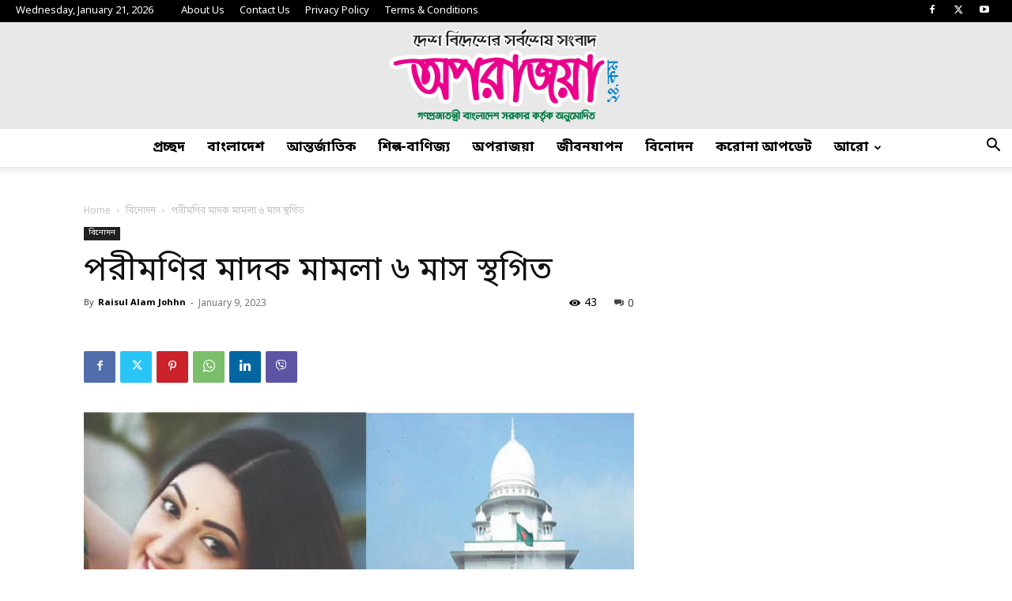

--- FILE ---
content_type: text/html; charset=UTF-8
request_url: https://oporazoya24.com/%E0%A6%AA%E0%A6%B0%E0%A7%80%E0%A6%AE%E0%A6%A3%E0%A6%BF%E0%A6%B0-%E0%A6%AE%E0%A6%BE%E0%A6%A6%E0%A6%95-%E0%A6%AE%E0%A6%BE%E0%A6%AE%E0%A6%B2%E0%A6%BE-%E0%A7%AC-%E0%A6%AE%E0%A6%BE%E0%A6%B8-%E0%A6%B8/
body_size: 37280
content:
<!doctype html >
<!--[if IE 8]>    <html class="ie8" lang="en"> <![endif]-->
<!--[if IE 9]>    <html class="ie9" lang="en"> <![endif]-->
<!--[if gt IE 8]><!--> <html lang="en-US" prefix="og: https://ogp.me/ns#"> <!--<![endif]-->
<head>

    
    <meta charset="UTF-8" />
    <meta name="viewport" content="width=device-width, initial-scale=1.0">
    <link rel="pingback" href="https://oporazoya24.com/xmlrpc.php" />
    	<style>img:is([sizes="auto" i], [sizes^="auto," i]) { contain-intrinsic-size: 3000px 1500px }</style>
	<link rel="icon" type="image/png" href="http://oporazoya24.com/wp-content/uploads/2023/08/cropped-fav-365x365.png">
	<!-- This site is optimized with the Yoast SEO plugin v26.8 - https://yoast.com/product/yoast-seo-wordpress/ -->
	
	<link rel="canonical" href="https://oporazoya24.com/পরীমণির-মাদক-মামলা-৬-মাস-স/" />
	<meta property="og:locale" content="en_US" />
	<meta property="og:type" content="article" />
	<meta property="og:title" content="পরীমণির মাদক মামলা ৬ মাস স্থগিত - অপরাজয়া২৪.কম" />
	<meta property="og:description" content="চিত্রনায়িকা পরীমণির বিরুদ্ধে হওয়া মাদক মামলা ছয় মাসের জন্য স্থগিত থাকবে। এ সময়ের মধ্যে মামলা বাতিল প্রশ্নে জারি করা রুল নিষ্পত্তির নির্দেশ দিয়েছেন আপিল বিভাগ।  সোমবার জ্যেষ্ঠ বিচারপতি মো: নুরুজ্জামানের নেতৃত্বাধীন তিন সদস্যের আপিল বেঞ্চ এ আদেশ দেন।পরীমণির আইনজীবী শাহ মনজুরুল হক এ তথ্য নিশ্চিত করেছেন। আদালতে পরীমণির পক্ষে শুনানি করেন অ্যাডভোকেট জেড আই খান [&hellip;]" />
	<meta property="og:url" content="https://oporazoya24.com/পরীমণির-মাদক-মামলা-৬-মাস-স/" />
	<meta property="og:site_name" content="অপরাজয়া২৪.কম" />
	<meta property="article:publisher" content="https://www.facebook.com/oporazoya/" />
	<meta property="article:published_time" content="2023-01-09T07:44:25+00:00" />
	<meta property="og:image" content="https://oporazoya24.com/wp-content/uploads/2023/01/Untitled-2-10.jpg" />
	<meta property="og:image:width" content="1080" />
	<meta property="og:image:height" content="613" />
	<meta property="og:image:type" content="image/jpeg" />
	<meta name="author" content="Raisul Alam Johhn" />
	<meta name="twitter:card" content="summary_large_image" />
	<meta name="twitter:creator" content="@oporazoya" />
	<meta name="twitter:site" content="@oporazoya" />
	<meta name="twitter:label1" content="Written by" />
	<meta name="twitter:data1" content="Raisul Alam Johhn" />
	<script type="application/ld+json" class="yoast-schema-graph">{"@context":"https://schema.org","@graph":[{"@type":"Article","@id":"https://oporazoya24.com/%e0%a6%aa%e0%a6%b0%e0%a7%80%e0%a6%ae%e0%a6%a3%e0%a6%bf%e0%a6%b0-%e0%a6%ae%e0%a6%be%e0%a6%a6%e0%a6%95-%e0%a6%ae%e0%a6%be%e0%a6%ae%e0%a6%b2%e0%a6%be-%e0%a7%ac-%e0%a6%ae%e0%a6%be%e0%a6%b8-%e0%a6%b8/#article","isPartOf":{"@id":"https://oporazoya24.com/%e0%a6%aa%e0%a6%b0%e0%a7%80%e0%a6%ae%e0%a6%a3%e0%a6%bf%e0%a6%b0-%e0%a6%ae%e0%a6%be%e0%a6%a6%e0%a6%95-%e0%a6%ae%e0%a6%be%e0%a6%ae%e0%a6%b2%e0%a6%be-%e0%a7%ac-%e0%a6%ae%e0%a6%be%e0%a6%b8-%e0%a6%b8/"},"author":{"name":"Raisul Alam Johhn","@id":"https://oporazoya24.com/#/schema/person/cdd8e411bfbf49dc7a70c09bf8d6dcd3"},"headline":"পরীমণির মাদক মামলা ৬ মাস স্থগিত","datePublished":"2023-01-09T07:44:25+00:00","mainEntityOfPage":{"@id":"https://oporazoya24.com/%e0%a6%aa%e0%a6%b0%e0%a7%80%e0%a6%ae%e0%a6%a3%e0%a6%bf%e0%a6%b0-%e0%a6%ae%e0%a6%be%e0%a6%a6%e0%a6%95-%e0%a6%ae%e0%a6%be%e0%a6%ae%e0%a6%b2%e0%a6%be-%e0%a7%ac-%e0%a6%ae%e0%a6%be%e0%a6%b8-%e0%a6%b8/"},"wordCount":0,"commentCount":0,"publisher":{"@id":"https://oporazoya24.com/#organization"},"image":{"@id":"https://oporazoya24.com/%e0%a6%aa%e0%a6%b0%e0%a7%80%e0%a6%ae%e0%a6%a3%e0%a6%bf%e0%a6%b0-%e0%a6%ae%e0%a6%be%e0%a6%a6%e0%a6%95-%e0%a6%ae%e0%a6%be%e0%a6%ae%e0%a6%b2%e0%a6%be-%e0%a7%ac-%e0%a6%ae%e0%a6%be%e0%a6%b8-%e0%a6%b8/#primaryimage"},"thumbnailUrl":"https://oporazoya24.com/wp-content/uploads/2023/01/Untitled-2-10.jpg","articleSection":["Featured","বিনোদন"],"inLanguage":"en-US","potentialAction":[{"@type":"CommentAction","name":"Comment","target":["https://oporazoya24.com/%e0%a6%aa%e0%a6%b0%e0%a7%80%e0%a6%ae%e0%a6%a3%e0%a6%bf%e0%a6%b0-%e0%a6%ae%e0%a6%be%e0%a6%a6%e0%a6%95-%e0%a6%ae%e0%a6%be%e0%a6%ae%e0%a6%b2%e0%a6%be-%e0%a7%ac-%e0%a6%ae%e0%a6%be%e0%a6%b8-%e0%a6%b8/#respond"]}]},{"@type":"WebPage","@id":"https://oporazoya24.com/%e0%a6%aa%e0%a6%b0%e0%a7%80%e0%a6%ae%e0%a6%a3%e0%a6%bf%e0%a6%b0-%e0%a6%ae%e0%a6%be%e0%a6%a6%e0%a6%95-%e0%a6%ae%e0%a6%be%e0%a6%ae%e0%a6%b2%e0%a6%be-%e0%a7%ac-%e0%a6%ae%e0%a6%be%e0%a6%b8-%e0%a6%b8/","url":"https://oporazoya24.com/%e0%a6%aa%e0%a6%b0%e0%a7%80%e0%a6%ae%e0%a6%a3%e0%a6%bf%e0%a6%b0-%e0%a6%ae%e0%a6%be%e0%a6%a6%e0%a6%95-%e0%a6%ae%e0%a6%be%e0%a6%ae%e0%a6%b2%e0%a6%be-%e0%a7%ac-%e0%a6%ae%e0%a6%be%e0%a6%b8-%e0%a6%b8/","name":"পরীমণির মাদক মামলা ৬ মাস স্থগিত - অপরাজয়া২৪.কম","isPartOf":{"@id":"https://oporazoya24.com/#website"},"primaryImageOfPage":{"@id":"https://oporazoya24.com/%e0%a6%aa%e0%a6%b0%e0%a7%80%e0%a6%ae%e0%a6%a3%e0%a6%bf%e0%a6%b0-%e0%a6%ae%e0%a6%be%e0%a6%a6%e0%a6%95-%e0%a6%ae%e0%a6%be%e0%a6%ae%e0%a6%b2%e0%a6%be-%e0%a7%ac-%e0%a6%ae%e0%a6%be%e0%a6%b8-%e0%a6%b8/#primaryimage"},"image":{"@id":"https://oporazoya24.com/%e0%a6%aa%e0%a6%b0%e0%a7%80%e0%a6%ae%e0%a6%a3%e0%a6%bf%e0%a6%b0-%e0%a6%ae%e0%a6%be%e0%a6%a6%e0%a6%95-%e0%a6%ae%e0%a6%be%e0%a6%ae%e0%a6%b2%e0%a6%be-%e0%a7%ac-%e0%a6%ae%e0%a6%be%e0%a6%b8-%e0%a6%b8/#primaryimage"},"thumbnailUrl":"https://oporazoya24.com/wp-content/uploads/2023/01/Untitled-2-10.jpg","datePublished":"2023-01-09T07:44:25+00:00","breadcrumb":{"@id":"https://oporazoya24.com/%e0%a6%aa%e0%a6%b0%e0%a7%80%e0%a6%ae%e0%a6%a3%e0%a6%bf%e0%a6%b0-%e0%a6%ae%e0%a6%be%e0%a6%a6%e0%a6%95-%e0%a6%ae%e0%a6%be%e0%a6%ae%e0%a6%b2%e0%a6%be-%e0%a7%ac-%e0%a6%ae%e0%a6%be%e0%a6%b8-%e0%a6%b8/#breadcrumb"},"inLanguage":"en-US","potentialAction":[{"@type":"ReadAction","target":["https://oporazoya24.com/%e0%a6%aa%e0%a6%b0%e0%a7%80%e0%a6%ae%e0%a6%a3%e0%a6%bf%e0%a6%b0-%e0%a6%ae%e0%a6%be%e0%a6%a6%e0%a6%95-%e0%a6%ae%e0%a6%be%e0%a6%ae%e0%a6%b2%e0%a6%be-%e0%a7%ac-%e0%a6%ae%e0%a6%be%e0%a6%b8-%e0%a6%b8/"]}]},{"@type":"ImageObject","inLanguage":"en-US","@id":"https://oporazoya24.com/%e0%a6%aa%e0%a6%b0%e0%a7%80%e0%a6%ae%e0%a6%a3%e0%a6%bf%e0%a6%b0-%e0%a6%ae%e0%a6%be%e0%a6%a6%e0%a6%95-%e0%a6%ae%e0%a6%be%e0%a6%ae%e0%a6%b2%e0%a6%be-%e0%a7%ac-%e0%a6%ae%e0%a6%be%e0%a6%b8-%e0%a6%b8/#primaryimage","url":"https://oporazoya24.com/wp-content/uploads/2023/01/Untitled-2-10.jpg","contentUrl":"https://oporazoya24.com/wp-content/uploads/2023/01/Untitled-2-10.jpg","width":1080,"height":613,"caption":"পরীমণির মাদক মামলা ৬ মাস স্থগিত"},{"@type":"BreadcrumbList","@id":"https://oporazoya24.com/%e0%a6%aa%e0%a6%b0%e0%a7%80%e0%a6%ae%e0%a6%a3%e0%a6%bf%e0%a6%b0-%e0%a6%ae%e0%a6%be%e0%a6%a6%e0%a6%95-%e0%a6%ae%e0%a6%be%e0%a6%ae%e0%a6%b2%e0%a6%be-%e0%a7%ac-%e0%a6%ae%e0%a6%be%e0%a6%b8-%e0%a6%b8/#breadcrumb","itemListElement":[{"@type":"ListItem","position":1,"name":"Home","item":"https://oporazoya24.com/"},{"@type":"ListItem","position":2,"name":"পরীমণির মাদক মামলা ৬ মাস স্থগিত"}]},{"@type":"WebSite","@id":"https://oporazoya24.com/#website","url":"https://oporazoya24.com/","name":"অপরাজয়া২৪.কম","description":"দেশ বিদেশের সর্বশেষ সংবাদ","publisher":{"@id":"https://oporazoya24.com/#organization"},"potentialAction":[{"@type":"SearchAction","target":{"@type":"EntryPoint","urlTemplate":"https://oporazoya24.com/?s={search_term_string}"},"query-input":{"@type":"PropertyValueSpecification","valueRequired":true,"valueName":"search_term_string"}}],"inLanguage":"en-US"},{"@type":"Organization","@id":"https://oporazoya24.com/#organization","name":"oporazoya24.com","url":"https://oporazoya24.com/","logo":{"@type":"ImageObject","inLanguage":"en-US","@id":"https://oporazoya24.com/#/schema/logo/image/","url":"http://oporazoya24.com/wp-content/uploads/2019/08/default-logo-1.png","contentUrl":"http://oporazoya24.com/wp-content/uploads/2019/08/default-logo-1.png","width":272,"height":90,"caption":"oporazoya24.com"},"image":{"@id":"https://oporazoya24.com/#/schema/logo/image/"},"sameAs":["https://www.facebook.com/oporazoya/","https://x.com/oporazoya"]},{"@type":"Person","@id":"https://oporazoya24.com/#/schema/person/cdd8e411bfbf49dc7a70c09bf8d6dcd3","name":"Raisul Alam Johhn","image":{"@type":"ImageObject","inLanguage":"en-US","@id":"https://oporazoya24.com/#/schema/person/image/","url":"https://secure.gravatar.com/avatar/8c336e96cc23724c0d122c10b7e83aff6f469e539a9cf0f573012781c8dd69f4?s=96&d=mm&r=g","contentUrl":"https://secure.gravatar.com/avatar/8c336e96cc23724c0d122c10b7e83aff6f469e539a9cf0f573012781c8dd69f4?s=96&d=mm&r=g","caption":"Raisul Alam Johhn"},"url":"https://oporazoya24.com/author/johhn/"}]}</script>
	<!-- / Yoast SEO plugin. -->



<!-- Search Engine Optimization by Rank Math - https://rankmath.com/ -->
<meta name="description" content="সোমবার জ্যেষ্ঠ বিচারপতি মো: নুরুজ্জামানের নেতৃত্বাধীন তিন সদস্যের আপিল বেঞ্চ এ আদেশ দেন।পরীমণির আইনজীবী শাহ মনজুরুল হক এ তথ্য নিশ্চিত করেছেন।"/>
<meta name="robots" content="follow, index, max-snippet:-1, max-video-preview:-1, max-image-preview:large"/>
<link rel="canonical" href="https://oporazoya24.com/%e0%a6%aa%e0%a6%b0%e0%a7%80%e0%a6%ae%e0%a6%a3%e0%a6%bf%e0%a6%b0-%e0%a6%ae%e0%a6%be%e0%a6%a6%e0%a6%95-%e0%a6%ae%e0%a6%be%e0%a6%ae%e0%a6%b2%e0%a6%be-%e0%a7%ac-%e0%a6%ae%e0%a6%be%e0%a6%b8-%e0%a6%b8/" />
<meta property="og:locale" content="en_US" />
<meta property="og:type" content="article" />
<meta property="og:title" content="পরীমণির মাদক মামলা ৬ মাস স্থগিত - অপরাজয়া২৪.কম" />
<meta property="og:description" content="সোমবার জ্যেষ্ঠ বিচারপতি মো: নুরুজ্জামানের নেতৃত্বাধীন তিন সদস্যের আপিল বেঞ্চ এ আদেশ দেন।পরীমণির আইনজীবী শাহ মনজুরুল হক এ তথ্য নিশ্চিত করেছেন।" />
<meta property="og:url" content="https://oporazoya24.com/%e0%a6%aa%e0%a6%b0%e0%a7%80%e0%a6%ae%e0%a6%a3%e0%a6%bf%e0%a6%b0-%e0%a6%ae%e0%a6%be%e0%a6%a6%e0%a6%95-%e0%a6%ae%e0%a6%be%e0%a6%ae%e0%a6%b2%e0%a6%be-%e0%a7%ac-%e0%a6%ae%e0%a6%be%e0%a6%b8-%e0%a6%b8/" />
<meta property="og:site_name" content="অপরাজয়া২৪.কম" />
<meta property="article:publisher" content="https://www.facebook.com/oporazoya/" />
<meta property="article:section" content="Featured" />
<meta property="fb:app_id" content="1016549288703763" />
<meta property="og:image" content="https://oporazoya24.com/wp-content/uploads/2023/01/Untitled-2-10.jpg" />
<meta property="og:image:secure_url" content="https://oporazoya24.com/wp-content/uploads/2023/01/Untitled-2-10.jpg" />
<meta property="og:image:width" content="1080" />
<meta property="og:image:height" content="613" />
<meta property="og:image:alt" content="পরীমণির মাদক মামলা ৬ মাস স্থগিত" />
<meta property="og:image:type" content="image/jpeg" />
<meta property="article:published_time" content="2023-01-09T13:44:25+06:00" />
<meta name="twitter:card" content="summary_large_image" />
<meta name="twitter:title" content="পরীমণির মাদক মামলা ৬ মাস স্থগিত - অপরাজয়া২৪.কম" />
<meta name="twitter:description" content="সোমবার জ্যেষ্ঠ বিচারপতি মো: নুরুজ্জামানের নেতৃত্বাধীন তিন সদস্যের আপিল বেঞ্চ এ আদেশ দেন।পরীমণির আইনজীবী শাহ মনজুরুল হক এ তথ্য নিশ্চিত করেছেন।" />
<meta name="twitter:site" content="@oporazoya" />
<meta name="twitter:creator" content="@oporazoya" />
<meta name="twitter:image" content="https://oporazoya24.com/wp-content/uploads/2023/01/Untitled-2-10.jpg" />
<meta name="twitter:label1" content="Written by" />
<meta name="twitter:data1" content="Raisul Alam Johhn" />
<meta name="twitter:label2" content="Time to read" />
<meta name="twitter:data2" content="2 minutes" />
<script type="application/ld+json" class="rank-math-schema">{"@context":"https://schema.org","@graph":[{"@type":["NewsMediaOrganization","Organization"],"@id":"https://oporazoya24.com/#organization","name":"oporazoya24.com","url":"http://oporazoya24.com","sameAs":["https://www.facebook.com/oporazoya/","https://twitter.com/oporazoya"],"logo":{"@type":"ImageObject","@id":"https://oporazoya24.com/#logo","url":"http://oporazoya24.com/wp-content/uploads/2025/05/LOGO-OPORAZOYA-updated.png","contentUrl":"http://oporazoya24.com/wp-content/uploads/2025/05/LOGO-OPORAZOYA-updated.png","caption":"\u0985\u09aa\u09b0\u09be\u099c\u09df\u09be\u09e8\u09ea.\u0995\u09ae","inLanguage":"en-US","width":"1000","height":"433"}},{"@type":"WebSite","@id":"https://oporazoya24.com/#website","url":"https://oporazoya24.com","name":"\u0985\u09aa\u09b0\u09be\u099c\u09df\u09be\u09e8\u09ea.\u0995\u09ae","publisher":{"@id":"https://oporazoya24.com/#organization"},"inLanguage":"en-US"},{"@type":"ImageObject","@id":"https://oporazoya24.com/wp-content/uploads/2023/01/Untitled-2-10.jpg","url":"https://oporazoya24.com/wp-content/uploads/2023/01/Untitled-2-10.jpg","width":"1080","height":"613","caption":"\u09aa\u09b0\u09c0\u09ae\u09a3\u09bf\u09b0 \u09ae\u09be\u09a6\u0995 \u09ae\u09be\u09ae\u09b2\u09be \u09ec \u09ae\u09be\u09b8 \u09b8\u09cd\u09a5\u0997\u09bf\u09a4","inLanguage":"en-US"},{"@type":"BreadcrumbList","@id":"https://oporazoya24.com/%e0%a6%aa%e0%a6%b0%e0%a7%80%e0%a6%ae%e0%a6%a3%e0%a6%bf%e0%a6%b0-%e0%a6%ae%e0%a6%be%e0%a6%a6%e0%a6%95-%e0%a6%ae%e0%a6%be%e0%a6%ae%e0%a6%b2%e0%a6%be-%e0%a7%ac-%e0%a6%ae%e0%a6%be%e0%a6%b8-%e0%a6%b8/#breadcrumb","itemListElement":[{"@type":"ListItem","position":"1","item":{"@id":"https://oporazoya24.com","name":"Home"}},{"@type":"ListItem","position":"2","item":{"@id":"https://oporazoya24.com/%e0%a6%aa%e0%a6%b0%e0%a7%80%e0%a6%ae%e0%a6%a3%e0%a6%bf%e0%a6%b0-%e0%a6%ae%e0%a6%be%e0%a6%a6%e0%a6%95-%e0%a6%ae%e0%a6%be%e0%a6%ae%e0%a6%b2%e0%a6%be-%e0%a7%ac-%e0%a6%ae%e0%a6%be%e0%a6%b8-%e0%a6%b8/","name":"\u09aa\u09b0\u09c0\u09ae\u09a3\u09bf\u09b0 \u09ae\u09be\u09a6\u0995 \u09ae\u09be\u09ae\u09b2\u09be \u09ec \u09ae\u09be\u09b8 \u09b8\u09cd\u09a5\u0997\u09bf\u09a4"}}]},{"@type":"WebPage","@id":"https://oporazoya24.com/%e0%a6%aa%e0%a6%b0%e0%a7%80%e0%a6%ae%e0%a6%a3%e0%a6%bf%e0%a6%b0-%e0%a6%ae%e0%a6%be%e0%a6%a6%e0%a6%95-%e0%a6%ae%e0%a6%be%e0%a6%ae%e0%a6%b2%e0%a6%be-%e0%a7%ac-%e0%a6%ae%e0%a6%be%e0%a6%b8-%e0%a6%b8/#webpage","url":"https://oporazoya24.com/%e0%a6%aa%e0%a6%b0%e0%a7%80%e0%a6%ae%e0%a6%a3%e0%a6%bf%e0%a6%b0-%e0%a6%ae%e0%a6%be%e0%a6%a6%e0%a6%95-%e0%a6%ae%e0%a6%be%e0%a6%ae%e0%a6%b2%e0%a6%be-%e0%a7%ac-%e0%a6%ae%e0%a6%be%e0%a6%b8-%e0%a6%b8/","name":"\u09aa\u09b0\u09c0\u09ae\u09a3\u09bf\u09b0 \u09ae\u09be\u09a6\u0995 \u09ae\u09be\u09ae\u09b2\u09be \u09ec \u09ae\u09be\u09b8 \u09b8\u09cd\u09a5\u0997\u09bf\u09a4 - \u0985\u09aa\u09b0\u09be\u099c\u09df\u09be\u09e8\u09ea.\u0995\u09ae","datePublished":"2023-01-09T13:44:25+06:00","dateModified":"2023-01-09T13:44:25+06:00","isPartOf":{"@id":"https://oporazoya24.com/#website"},"primaryImageOfPage":{"@id":"https://oporazoya24.com/wp-content/uploads/2023/01/Untitled-2-10.jpg"},"inLanguage":"en-US","breadcrumb":{"@id":"https://oporazoya24.com/%e0%a6%aa%e0%a6%b0%e0%a7%80%e0%a6%ae%e0%a6%a3%e0%a6%bf%e0%a6%b0-%e0%a6%ae%e0%a6%be%e0%a6%a6%e0%a6%95-%e0%a6%ae%e0%a6%be%e0%a6%ae%e0%a6%b2%e0%a6%be-%e0%a7%ac-%e0%a6%ae%e0%a6%be%e0%a6%b8-%e0%a6%b8/#breadcrumb"}},{"@type":"Person","@id":"https://oporazoya24.com/author/johhn/","name":"Raisul Alam Johhn","url":"https://oporazoya24.com/author/johhn/","image":{"@type":"ImageObject","@id":"https://secure.gravatar.com/avatar/8c336e96cc23724c0d122c10b7e83aff6f469e539a9cf0f573012781c8dd69f4?s=96&amp;d=mm&amp;r=g","url":"https://secure.gravatar.com/avatar/8c336e96cc23724c0d122c10b7e83aff6f469e539a9cf0f573012781c8dd69f4?s=96&amp;d=mm&amp;r=g","caption":"Raisul Alam Johhn","inLanguage":"en-US"},"worksFor":{"@id":"https://oporazoya24.com/#organization"}},{"@type":"NewsArticle","headline":"\u09aa\u09b0\u09c0\u09ae\u09a3\u09bf\u09b0 \u09ae\u09be\u09a6\u0995 \u09ae\u09be\u09ae\u09b2\u09be \u09ec \u09ae\u09be\u09b8 \u09b8\u09cd\u09a5\u0997\u09bf\u09a4 - \u0985\u09aa\u09b0\u09be\u099c\u09df\u09be\u09e8\u09ea.\u0995\u09ae","datePublished":"2023-01-09T13:44:25+06:00","dateModified":"2023-01-09T13:44:25+06:00","author":{"@id":"https://oporazoya24.com/author/johhn/","name":"Raisul Alam Johhn"},"publisher":{"@id":"https://oporazoya24.com/#organization"},"description":"\u09b8\u09cb\u09ae\u09ac\u09be\u09b0 \u099c\u09cd\u09af\u09c7\u09b7\u09cd\u09a0 \u09ac\u09bf\u099a\u09be\u09b0\u09aa\u09a4\u09bf \u09ae\u09cb: \u09a8\u09c1\u09b0\u09c1\u099c\u09cd\u099c\u09be\u09ae\u09be\u09a8\u09c7\u09b0 \u09a8\u09c7\u09a4\u09c3\u09a4\u09cd\u09ac\u09be\u09a7\u09c0\u09a8 \u09a4\u09bf\u09a8 \u09b8\u09a6\u09b8\u09cd\u09af\u09c7\u09b0 \u0986\u09aa\u09bf\u09b2 \u09ac\u09c7\u099e\u09cd\u099a \u098f \u0986\u09a6\u09c7\u09b6 \u09a6\u09c7\u09a8\u0964\u09aa\u09b0\u09c0\u09ae\u09a3\u09bf\u09b0 \u0986\u0987\u09a8\u099c\u09c0\u09ac\u09c0 \u09b6\u09be\u09b9 \u09ae\u09a8\u099c\u09c1\u09b0\u09c1\u09b2 \u09b9\u0995 \u098f \u09a4\u09a5\u09cd\u09af \u09a8\u09bf\u09b6\u09cd\u099a\u09bf\u09a4 \u0995\u09b0\u09c7\u099b\u09c7\u09a8\u0964","name":"\u09aa\u09b0\u09c0\u09ae\u09a3\u09bf\u09b0 \u09ae\u09be\u09a6\u0995 \u09ae\u09be\u09ae\u09b2\u09be \u09ec \u09ae\u09be\u09b8 \u09b8\u09cd\u09a5\u0997\u09bf\u09a4 - \u0985\u09aa\u09b0\u09be\u099c\u09df\u09be\u09e8\u09ea.\u0995\u09ae","@id":"https://oporazoya24.com/%e0%a6%aa%e0%a6%b0%e0%a7%80%e0%a6%ae%e0%a6%a3%e0%a6%bf%e0%a6%b0-%e0%a6%ae%e0%a6%be%e0%a6%a6%e0%a6%95-%e0%a6%ae%e0%a6%be%e0%a6%ae%e0%a6%b2%e0%a6%be-%e0%a7%ac-%e0%a6%ae%e0%a6%be%e0%a6%b8-%e0%a6%b8/#richSnippet","isPartOf":{"@id":"https://oporazoya24.com/%e0%a6%aa%e0%a6%b0%e0%a7%80%e0%a6%ae%e0%a6%a3%e0%a6%bf%e0%a6%b0-%e0%a6%ae%e0%a6%be%e0%a6%a6%e0%a6%95-%e0%a6%ae%e0%a6%be%e0%a6%ae%e0%a6%b2%e0%a6%be-%e0%a7%ac-%e0%a6%ae%e0%a6%be%e0%a6%b8-%e0%a6%b8/#webpage"},"image":{"@id":"https://oporazoya24.com/wp-content/uploads/2023/01/Untitled-2-10.jpg"},"inLanguage":"en-US","mainEntityOfPage":{"@id":"https://oporazoya24.com/%e0%a6%aa%e0%a6%b0%e0%a7%80%e0%a6%ae%e0%a6%a3%e0%a6%bf%e0%a6%b0-%e0%a6%ae%e0%a6%be%e0%a6%a6%e0%a6%95-%e0%a6%ae%e0%a6%be%e0%a6%ae%e0%a6%b2%e0%a6%be-%e0%a7%ac-%e0%a6%ae%e0%a6%be%e0%a6%b8-%e0%a6%b8/#webpage"}}]}</script>
<!-- /Rank Math WordPress SEO plugin -->

<link rel='dns-prefetch' href='//www.googletagmanager.com' />
<link rel='dns-prefetch' href='//pagead2.googlesyndication.com' />
<link rel="alternate" type="application/rss+xml" title="অপরাজয়া২৪.কম &raquo; Feed" href="https://oporazoya24.com/feed/" />
<link rel="alternate" type="application/rss+xml" title="অপরাজয়া২৪.কম &raquo; Comments Feed" href="https://oporazoya24.com/comments/feed/" />
<script type="text/javascript">
/* <![CDATA[ */
window._wpemojiSettings = {"baseUrl":"https:\/\/s.w.org\/images\/core\/emoji\/16.0.1\/72x72\/","ext":".png","svgUrl":"https:\/\/s.w.org\/images\/core\/emoji\/16.0.1\/svg\/","svgExt":".svg","source":{"concatemoji":"https:\/\/oporazoya24.com\/wp-includes\/js\/wp-emoji-release.min.js?ver=6.8.2"}};
/*! This file is auto-generated */
!function(s,n){var o,i,e;function c(e){try{var t={supportTests:e,timestamp:(new Date).valueOf()};sessionStorage.setItem(o,JSON.stringify(t))}catch(e){}}function p(e,t,n){e.clearRect(0,0,e.canvas.width,e.canvas.height),e.fillText(t,0,0);var t=new Uint32Array(e.getImageData(0,0,e.canvas.width,e.canvas.height).data),a=(e.clearRect(0,0,e.canvas.width,e.canvas.height),e.fillText(n,0,0),new Uint32Array(e.getImageData(0,0,e.canvas.width,e.canvas.height).data));return t.every(function(e,t){return e===a[t]})}function u(e,t){e.clearRect(0,0,e.canvas.width,e.canvas.height),e.fillText(t,0,0);for(var n=e.getImageData(16,16,1,1),a=0;a<n.data.length;a++)if(0!==n.data[a])return!1;return!0}function f(e,t,n,a){switch(t){case"flag":return n(e,"\ud83c\udff3\ufe0f\u200d\u26a7\ufe0f","\ud83c\udff3\ufe0f\u200b\u26a7\ufe0f")?!1:!n(e,"\ud83c\udde8\ud83c\uddf6","\ud83c\udde8\u200b\ud83c\uddf6")&&!n(e,"\ud83c\udff4\udb40\udc67\udb40\udc62\udb40\udc65\udb40\udc6e\udb40\udc67\udb40\udc7f","\ud83c\udff4\u200b\udb40\udc67\u200b\udb40\udc62\u200b\udb40\udc65\u200b\udb40\udc6e\u200b\udb40\udc67\u200b\udb40\udc7f");case"emoji":return!a(e,"\ud83e\udedf")}return!1}function g(e,t,n,a){var r="undefined"!=typeof WorkerGlobalScope&&self instanceof WorkerGlobalScope?new OffscreenCanvas(300,150):s.createElement("canvas"),o=r.getContext("2d",{willReadFrequently:!0}),i=(o.textBaseline="top",o.font="600 32px Arial",{});return e.forEach(function(e){i[e]=t(o,e,n,a)}),i}function t(e){var t=s.createElement("script");t.src=e,t.defer=!0,s.head.appendChild(t)}"undefined"!=typeof Promise&&(o="wpEmojiSettingsSupports",i=["flag","emoji"],n.supports={everything:!0,everythingExceptFlag:!0},e=new Promise(function(e){s.addEventListener("DOMContentLoaded",e,{once:!0})}),new Promise(function(t){var n=function(){try{var e=JSON.parse(sessionStorage.getItem(o));if("object"==typeof e&&"number"==typeof e.timestamp&&(new Date).valueOf()<e.timestamp+604800&&"object"==typeof e.supportTests)return e.supportTests}catch(e){}return null}();if(!n){if("undefined"!=typeof Worker&&"undefined"!=typeof OffscreenCanvas&&"undefined"!=typeof URL&&URL.createObjectURL&&"undefined"!=typeof Blob)try{var e="postMessage("+g.toString()+"("+[JSON.stringify(i),f.toString(),p.toString(),u.toString()].join(",")+"));",a=new Blob([e],{type:"text/javascript"}),r=new Worker(URL.createObjectURL(a),{name:"wpTestEmojiSupports"});return void(r.onmessage=function(e){c(n=e.data),r.terminate(),t(n)})}catch(e){}c(n=g(i,f,p,u))}t(n)}).then(function(e){for(var t in e)n.supports[t]=e[t],n.supports.everything=n.supports.everything&&n.supports[t],"flag"!==t&&(n.supports.everythingExceptFlag=n.supports.everythingExceptFlag&&n.supports[t]);n.supports.everythingExceptFlag=n.supports.everythingExceptFlag&&!n.supports.flag,n.DOMReady=!1,n.readyCallback=function(){n.DOMReady=!0}}).then(function(){return e}).then(function(){var e;n.supports.everything||(n.readyCallback(),(e=n.source||{}).concatemoji?t(e.concatemoji):e.wpemoji&&e.twemoji&&(t(e.twemoji),t(e.wpemoji)))}))}((window,document),window._wpemojiSettings);
/* ]]> */
</script>
<style id='wp-emoji-styles-inline-css' type='text/css'>

	img.wp-smiley, img.emoji {
		display: inline !important;
		border: none !important;
		box-shadow: none !important;
		height: 1em !important;
		width: 1em !important;
		margin: 0 0.07em !important;
		vertical-align: -0.1em !important;
		background: none !important;
		padding: 0 !important;
	}
</style>
<link rel='stylesheet' id='wp-block-library-css' href='https://oporazoya24.com/wp-includes/css/dist/block-library/style.min.css?ver=6.8.2' type='text/css' media='all' />
<style id='classic-theme-styles-inline-css' type='text/css'>
/*! This file is auto-generated */
.wp-block-button__link{color:#fff;background-color:#32373c;border-radius:9999px;box-shadow:none;text-decoration:none;padding:calc(.667em + 2px) calc(1.333em + 2px);font-size:1.125em}.wp-block-file__button{background:#32373c;color:#fff;text-decoration:none}
</style>
<style id='global-styles-inline-css' type='text/css'>
:root{--wp--preset--aspect-ratio--square: 1;--wp--preset--aspect-ratio--4-3: 4/3;--wp--preset--aspect-ratio--3-4: 3/4;--wp--preset--aspect-ratio--3-2: 3/2;--wp--preset--aspect-ratio--2-3: 2/3;--wp--preset--aspect-ratio--16-9: 16/9;--wp--preset--aspect-ratio--9-16: 9/16;--wp--preset--color--black: #000000;--wp--preset--color--cyan-bluish-gray: #abb8c3;--wp--preset--color--white: #ffffff;--wp--preset--color--pale-pink: #f78da7;--wp--preset--color--vivid-red: #cf2e2e;--wp--preset--color--luminous-vivid-orange: #ff6900;--wp--preset--color--luminous-vivid-amber: #fcb900;--wp--preset--color--light-green-cyan: #7bdcb5;--wp--preset--color--vivid-green-cyan: #00d084;--wp--preset--color--pale-cyan-blue: #8ed1fc;--wp--preset--color--vivid-cyan-blue: #0693e3;--wp--preset--color--vivid-purple: #9b51e0;--wp--preset--gradient--vivid-cyan-blue-to-vivid-purple: linear-gradient(135deg,rgba(6,147,227,1) 0%,rgb(155,81,224) 100%);--wp--preset--gradient--light-green-cyan-to-vivid-green-cyan: linear-gradient(135deg,rgb(122,220,180) 0%,rgb(0,208,130) 100%);--wp--preset--gradient--luminous-vivid-amber-to-luminous-vivid-orange: linear-gradient(135deg,rgba(252,185,0,1) 0%,rgba(255,105,0,1) 100%);--wp--preset--gradient--luminous-vivid-orange-to-vivid-red: linear-gradient(135deg,rgba(255,105,0,1) 0%,rgb(207,46,46) 100%);--wp--preset--gradient--very-light-gray-to-cyan-bluish-gray: linear-gradient(135deg,rgb(238,238,238) 0%,rgb(169,184,195) 100%);--wp--preset--gradient--cool-to-warm-spectrum: linear-gradient(135deg,rgb(74,234,220) 0%,rgb(151,120,209) 20%,rgb(207,42,186) 40%,rgb(238,44,130) 60%,rgb(251,105,98) 80%,rgb(254,248,76) 100%);--wp--preset--gradient--blush-light-purple: linear-gradient(135deg,rgb(255,206,236) 0%,rgb(152,150,240) 100%);--wp--preset--gradient--blush-bordeaux: linear-gradient(135deg,rgb(254,205,165) 0%,rgb(254,45,45) 50%,rgb(107,0,62) 100%);--wp--preset--gradient--luminous-dusk: linear-gradient(135deg,rgb(255,203,112) 0%,rgb(199,81,192) 50%,rgb(65,88,208) 100%);--wp--preset--gradient--pale-ocean: linear-gradient(135deg,rgb(255,245,203) 0%,rgb(182,227,212) 50%,rgb(51,167,181) 100%);--wp--preset--gradient--electric-grass: linear-gradient(135deg,rgb(202,248,128) 0%,rgb(113,206,126) 100%);--wp--preset--gradient--midnight: linear-gradient(135deg,rgb(2,3,129) 0%,rgb(40,116,252) 100%);--wp--preset--font-size--small: 11px;--wp--preset--font-size--medium: 20px;--wp--preset--font-size--large: 32px;--wp--preset--font-size--x-large: 42px;--wp--preset--font-size--regular: 15px;--wp--preset--font-size--larger: 50px;--wp--preset--spacing--20: 0.44rem;--wp--preset--spacing--30: 0.67rem;--wp--preset--spacing--40: 1rem;--wp--preset--spacing--50: 1.5rem;--wp--preset--spacing--60: 2.25rem;--wp--preset--spacing--70: 3.38rem;--wp--preset--spacing--80: 5.06rem;--wp--preset--shadow--natural: 6px 6px 9px rgba(0, 0, 0, 0.2);--wp--preset--shadow--deep: 12px 12px 50px rgba(0, 0, 0, 0.4);--wp--preset--shadow--sharp: 6px 6px 0px rgba(0, 0, 0, 0.2);--wp--preset--shadow--outlined: 6px 6px 0px -3px rgba(255, 255, 255, 1), 6px 6px rgba(0, 0, 0, 1);--wp--preset--shadow--crisp: 6px 6px 0px rgba(0, 0, 0, 1);}:where(.is-layout-flex){gap: 0.5em;}:where(.is-layout-grid){gap: 0.5em;}body .is-layout-flex{display: flex;}.is-layout-flex{flex-wrap: wrap;align-items: center;}.is-layout-flex > :is(*, div){margin: 0;}body .is-layout-grid{display: grid;}.is-layout-grid > :is(*, div){margin: 0;}:where(.wp-block-columns.is-layout-flex){gap: 2em;}:where(.wp-block-columns.is-layout-grid){gap: 2em;}:where(.wp-block-post-template.is-layout-flex){gap: 1.25em;}:where(.wp-block-post-template.is-layout-grid){gap: 1.25em;}.has-black-color{color: var(--wp--preset--color--black) !important;}.has-cyan-bluish-gray-color{color: var(--wp--preset--color--cyan-bluish-gray) !important;}.has-white-color{color: var(--wp--preset--color--white) !important;}.has-pale-pink-color{color: var(--wp--preset--color--pale-pink) !important;}.has-vivid-red-color{color: var(--wp--preset--color--vivid-red) !important;}.has-luminous-vivid-orange-color{color: var(--wp--preset--color--luminous-vivid-orange) !important;}.has-luminous-vivid-amber-color{color: var(--wp--preset--color--luminous-vivid-amber) !important;}.has-light-green-cyan-color{color: var(--wp--preset--color--light-green-cyan) !important;}.has-vivid-green-cyan-color{color: var(--wp--preset--color--vivid-green-cyan) !important;}.has-pale-cyan-blue-color{color: var(--wp--preset--color--pale-cyan-blue) !important;}.has-vivid-cyan-blue-color{color: var(--wp--preset--color--vivid-cyan-blue) !important;}.has-vivid-purple-color{color: var(--wp--preset--color--vivid-purple) !important;}.has-black-background-color{background-color: var(--wp--preset--color--black) !important;}.has-cyan-bluish-gray-background-color{background-color: var(--wp--preset--color--cyan-bluish-gray) !important;}.has-white-background-color{background-color: var(--wp--preset--color--white) !important;}.has-pale-pink-background-color{background-color: var(--wp--preset--color--pale-pink) !important;}.has-vivid-red-background-color{background-color: var(--wp--preset--color--vivid-red) !important;}.has-luminous-vivid-orange-background-color{background-color: var(--wp--preset--color--luminous-vivid-orange) !important;}.has-luminous-vivid-amber-background-color{background-color: var(--wp--preset--color--luminous-vivid-amber) !important;}.has-light-green-cyan-background-color{background-color: var(--wp--preset--color--light-green-cyan) !important;}.has-vivid-green-cyan-background-color{background-color: var(--wp--preset--color--vivid-green-cyan) !important;}.has-pale-cyan-blue-background-color{background-color: var(--wp--preset--color--pale-cyan-blue) !important;}.has-vivid-cyan-blue-background-color{background-color: var(--wp--preset--color--vivid-cyan-blue) !important;}.has-vivid-purple-background-color{background-color: var(--wp--preset--color--vivid-purple) !important;}.has-black-border-color{border-color: var(--wp--preset--color--black) !important;}.has-cyan-bluish-gray-border-color{border-color: var(--wp--preset--color--cyan-bluish-gray) !important;}.has-white-border-color{border-color: var(--wp--preset--color--white) !important;}.has-pale-pink-border-color{border-color: var(--wp--preset--color--pale-pink) !important;}.has-vivid-red-border-color{border-color: var(--wp--preset--color--vivid-red) !important;}.has-luminous-vivid-orange-border-color{border-color: var(--wp--preset--color--luminous-vivid-orange) !important;}.has-luminous-vivid-amber-border-color{border-color: var(--wp--preset--color--luminous-vivid-amber) !important;}.has-light-green-cyan-border-color{border-color: var(--wp--preset--color--light-green-cyan) !important;}.has-vivid-green-cyan-border-color{border-color: var(--wp--preset--color--vivid-green-cyan) !important;}.has-pale-cyan-blue-border-color{border-color: var(--wp--preset--color--pale-cyan-blue) !important;}.has-vivid-cyan-blue-border-color{border-color: var(--wp--preset--color--vivid-cyan-blue) !important;}.has-vivid-purple-border-color{border-color: var(--wp--preset--color--vivid-purple) !important;}.has-vivid-cyan-blue-to-vivid-purple-gradient-background{background: var(--wp--preset--gradient--vivid-cyan-blue-to-vivid-purple) !important;}.has-light-green-cyan-to-vivid-green-cyan-gradient-background{background: var(--wp--preset--gradient--light-green-cyan-to-vivid-green-cyan) !important;}.has-luminous-vivid-amber-to-luminous-vivid-orange-gradient-background{background: var(--wp--preset--gradient--luminous-vivid-amber-to-luminous-vivid-orange) !important;}.has-luminous-vivid-orange-to-vivid-red-gradient-background{background: var(--wp--preset--gradient--luminous-vivid-orange-to-vivid-red) !important;}.has-very-light-gray-to-cyan-bluish-gray-gradient-background{background: var(--wp--preset--gradient--very-light-gray-to-cyan-bluish-gray) !important;}.has-cool-to-warm-spectrum-gradient-background{background: var(--wp--preset--gradient--cool-to-warm-spectrum) !important;}.has-blush-light-purple-gradient-background{background: var(--wp--preset--gradient--blush-light-purple) !important;}.has-blush-bordeaux-gradient-background{background: var(--wp--preset--gradient--blush-bordeaux) !important;}.has-luminous-dusk-gradient-background{background: var(--wp--preset--gradient--luminous-dusk) !important;}.has-pale-ocean-gradient-background{background: var(--wp--preset--gradient--pale-ocean) !important;}.has-electric-grass-gradient-background{background: var(--wp--preset--gradient--electric-grass) !important;}.has-midnight-gradient-background{background: var(--wp--preset--gradient--midnight) !important;}.has-small-font-size{font-size: var(--wp--preset--font-size--small) !important;}.has-medium-font-size{font-size: var(--wp--preset--font-size--medium) !important;}.has-large-font-size{font-size: var(--wp--preset--font-size--large) !important;}.has-x-large-font-size{font-size: var(--wp--preset--font-size--x-large) !important;}
:where(.wp-block-post-template.is-layout-flex){gap: 1.25em;}:where(.wp-block-post-template.is-layout-grid){gap: 1.25em;}
:where(.wp-block-columns.is-layout-flex){gap: 2em;}:where(.wp-block-columns.is-layout-grid){gap: 2em;}
:root :where(.wp-block-pullquote){font-size: 1.5em;line-height: 1.6;}
</style>
<link rel='stylesheet' id='hide-admin-bar-based-on-user-roles-css' href='https://oporazoya24.com/wp-content/plugins/hide-admin-bar-based-on-user-roles/public/css/hide-admin-bar-based-on-user-roles-public.css?ver=7.0.2' type='text/css' media='all' />
<link rel='stylesheet' id='td-plugin-multi-purpose-css' href='https://oporazoya24.com/wp-content/plugins/td-composer/td-multi-purpose/style.css?ver=492e3cf54bd42df3b24a3de8e2307cafx' type='text/css' media='all' />
<link rel='stylesheet' id='tds-front-css' href='https://oporazoya24.com/wp-content/plugins/td-subscription/assets/css/tds-front.css?ver=1.7.1' type='text/css' media='all' />
<link rel='stylesheet' id='td-theme-css' href='https://oporazoya24.com/wp-content/themes/Newspaper/style.css?ver=12.7.1' type='text/css' media='all' />
<style id='td-theme-inline-css' type='text/css'>@media (max-width:767px){.td-header-desktop-wrap{display:none}}@media (min-width:767px){.td-header-mobile-wrap{display:none}}</style>
<link rel='stylesheet' id='td-legacy-framework-front-style-css' href='https://oporazoya24.com/wp-content/plugins/td-composer/legacy/Newspaper/assets/css/td_legacy_main.css?ver=492e3cf54bd42df3b24a3de8e2307cafx' type='text/css' media='all' />
<link rel='stylesheet' id='td-standard-pack-framework-front-style-css' href='https://oporazoya24.com/wp-content/plugins/td-standard-pack/Newspaper/assets/css/td_standard_pack_main.css?ver=8ae1459a1d876d507918f73cef68310e' type='text/css' media='all' />
<link rel='stylesheet' id='tdb_style_cloud_templates_front-css' href='https://oporazoya24.com/wp-content/plugins/td-cloud-library/assets/css/tdb_main.css?ver=d578089f160957352b9b4ca6d880fd8f' type='text/css' media='all' />
<script type="text/javascript" src="https://oporazoya24.com/wp-includes/js/jquery/jquery.min.js?ver=3.7.1" id="jquery-core-js"></script>
<script type="text/javascript" src="https://oporazoya24.com/wp-includes/js/jquery/jquery-migrate.min.js?ver=3.4.1" id="jquery-migrate-js"></script>
<script type="text/javascript" src="https://oporazoya24.com/wp-content/plugins/hide-admin-bar-based-on-user-roles/public/js/hide-admin-bar-based-on-user-roles-public.js?ver=7.0.2" id="hide-admin-bar-based-on-user-roles-js"></script>

<!-- Google tag (gtag.js) snippet added by Site Kit -->
<!-- Google Analytics snippet added by Site Kit -->
<script type="text/javascript" src="https://www.googletagmanager.com/gtag/js?id=GT-5TN69FT" id="google_gtagjs-js" async></script>
<script type="text/javascript" id="google_gtagjs-js-after">
/* <![CDATA[ */
window.dataLayer = window.dataLayer || [];function gtag(){dataLayer.push(arguments);}
gtag("set","linker",{"domains":["oporazoya24.com"]});
gtag("js", new Date());
gtag("set", "developer_id.dZTNiMT", true);
gtag("config", "GT-5TN69FT");
/* ]]> */
</script>
<link rel="EditURI" type="application/rsd+xml" title="RSD" href="https://oporazoya24.com/xmlrpc.php?rsd" />
<link rel='shortlink' href='https://oporazoya24.com/?p=24277' />
<link rel="alternate" title="oEmbed (JSON)" type="application/json+oembed" href="https://oporazoya24.com/wp-json/oembed/1.0/embed?url=https%3A%2F%2Foporazoya24.com%2F%25e0%25a6%25aa%25e0%25a6%25b0%25e0%25a7%2580%25e0%25a6%25ae%25e0%25a6%25a3%25e0%25a6%25bf%25e0%25a6%25b0-%25e0%25a6%25ae%25e0%25a6%25be%25e0%25a6%25a6%25e0%25a6%2595-%25e0%25a6%25ae%25e0%25a6%25be%25e0%25a6%25ae%25e0%25a6%25b2%25e0%25a6%25be-%25e0%25a7%25ac-%25e0%25a6%25ae%25e0%25a6%25be%25e0%25a6%25b8-%25e0%25a6%25b8%2F" />
<link rel="alternate" title="oEmbed (XML)" type="text/xml+oembed" href="https://oporazoya24.com/wp-json/oembed/1.0/embed?url=https%3A%2F%2Foporazoya24.com%2F%25e0%25a6%25aa%25e0%25a6%25b0%25e0%25a7%2580%25e0%25a6%25ae%25e0%25a6%25a3%25e0%25a6%25bf%25e0%25a6%25b0-%25e0%25a6%25ae%25e0%25a6%25be%25e0%25a6%25a6%25e0%25a6%2595-%25e0%25a6%25ae%25e0%25a6%25be%25e0%25a6%25ae%25e0%25a6%25b2%25e0%25a6%25be-%25e0%25a7%25ac-%25e0%25a6%25ae%25e0%25a6%25be%25e0%25a6%25b8-%25e0%25a6%25b8%2F&#038;format=xml" />
<link rel="stylesheet" href="https://fonts.googleapis.com/earlyaccess/notosansbengali.css" />
  <style>
    html, body, div, span, applet, object, iframe, h1, h2, h3, h4, h5, h6, p, blockquote, pre, a, abbr, acronym, address, big, cite, code, del, dfn, em, img, ins, kbd, q, s, samp, small, strike, strong, sub, sup, tt, var, b, u, i, center, dl, dt, dd, ol, ul, li, fieldset, form, label, legend, table, caption, tbody, tfoot, thead, tr, th, td, article, aside, canvas, details, embed, figure, figcaption, footer, header, hgroup, menu, nav, output, ruby, section, summary, time, mark, audio, video, textarea, input, select {
      font-family: "Noto Sans Bengali";
    } 
#wpadminbar #wp-admin-bar-my-sites a.ab-item, #wpadminbar #wp-admin-bar-site-name a.ab-item #wpadminbar .quicklinks .ab-empty-item, #wpadminbar .quicklinks a, #wpadminbar .shortlink-input{
      font-family: "Noto Sans Bengali";
    } 
  </style><meta name="generator" content="Site Kit by Google 1.170.0" />    <script>
        window.tdb_global_vars = {"wpRestUrl":"https:\/\/oporazoya24.com\/wp-json\/","permalinkStructure":"\/%postname%\/"};
        window.tdb_p_autoload_vars = {"isAjax":false,"isAdminBarShowing":false,"autoloadStatus":"off","origPostEditUrl":null};
    </script>
    
    <style id="tdb-global-colors">:root{--reel-news-white:#FFFFFF;--reel-news-black:#000000;--reel-news-accent:#312DA1;--reel-news-light-grey:#919191;--reel-news-black-transparent:rgba(0,0,0,0.85);--reel-news-red:#ff0000;--reel-news-dark-gray:#313131;--reel-news-transparent:rgba(255,255,255,0.55)}</style>

    
	
<!-- Google AdSense meta tags added by Site Kit -->
<meta name="google-adsense-platform-account" content="ca-host-pub-2644536267352236">
<meta name="google-adsense-platform-domain" content="sitekit.withgoogle.com">
<!-- End Google AdSense meta tags added by Site Kit -->
<script type="text/javascript" id="google_gtagjs" src="https://www.googletagmanager.com/gtag/js?id=G-E5FZZRE2SK" async="async"></script>
<script type="text/javascript" id="google_gtagjs-inline">
/* <![CDATA[ */
window.dataLayer = window.dataLayer || [];function gtag(){dataLayer.push(arguments);}gtag('js', new Date());gtag('config', 'G-E5FZZRE2SK', {} );
/* ]]> */
</script>

<!-- Google AdSense snippet added by Site Kit -->
<script type="text/javascript" async="async" src="https://pagead2.googlesyndication.com/pagead/js/adsbygoogle.js?client=ca-pub-1663605097578752&amp;host=ca-host-pub-2644536267352236" crossorigin="anonymous"></script>

<!-- End Google AdSense snippet added by Site Kit -->

<!-- JS generated by theme -->

<script type="text/javascript" id="td-generated-header-js">
    
    

	    var tdBlocksArray = []; //here we store all the items for the current page

	    // td_block class - each ajax block uses a object of this class for requests
	    function tdBlock() {
		    this.id = '';
		    this.block_type = 1; //block type id (1-234 etc)
		    this.atts = '';
		    this.td_column_number = '';
		    this.td_current_page = 1; //
		    this.post_count = 0; //from wp
		    this.found_posts = 0; //from wp
		    this.max_num_pages = 0; //from wp
		    this.td_filter_value = ''; //current live filter value
		    this.is_ajax_running = false;
		    this.td_user_action = ''; // load more or infinite loader (used by the animation)
		    this.header_color = '';
		    this.ajax_pagination_infinite_stop = ''; //show load more at page x
	    }

        // td_js_generator - mini detector
        ( function () {
            var htmlTag = document.getElementsByTagName("html")[0];

	        if ( navigator.userAgent.indexOf("MSIE 10.0") > -1 ) {
                htmlTag.className += ' ie10';
            }

            if ( !!navigator.userAgent.match(/Trident.*rv\:11\./) ) {
                htmlTag.className += ' ie11';
            }

	        if ( navigator.userAgent.indexOf("Edge") > -1 ) {
                htmlTag.className += ' ieEdge';
            }

            if ( /(iPad|iPhone|iPod)/g.test(navigator.userAgent) ) {
                htmlTag.className += ' td-md-is-ios';
            }

            var user_agent = navigator.userAgent.toLowerCase();
            if ( user_agent.indexOf("android") > -1 ) {
                htmlTag.className += ' td-md-is-android';
            }

            if ( -1 !== navigator.userAgent.indexOf('Mac OS X')  ) {
                htmlTag.className += ' td-md-is-os-x';
            }

            if ( /chrom(e|ium)/.test(navigator.userAgent.toLowerCase()) ) {
               htmlTag.className += ' td-md-is-chrome';
            }

            if ( -1 !== navigator.userAgent.indexOf('Firefox') ) {
                htmlTag.className += ' td-md-is-firefox';
            }

            if ( -1 !== navigator.userAgent.indexOf('Safari') && -1 === navigator.userAgent.indexOf('Chrome') ) {
                htmlTag.className += ' td-md-is-safari';
            }

            if( -1 !== navigator.userAgent.indexOf('IEMobile') ){
                htmlTag.className += ' td-md-is-iemobile';
            }

        })();

        var tdLocalCache = {};

        ( function () {
            "use strict";

            tdLocalCache = {
                data: {},
                remove: function (resource_id) {
                    delete tdLocalCache.data[resource_id];
                },
                exist: function (resource_id) {
                    return tdLocalCache.data.hasOwnProperty(resource_id) && tdLocalCache.data[resource_id] !== null;
                },
                get: function (resource_id) {
                    return tdLocalCache.data[resource_id];
                },
                set: function (resource_id, cachedData) {
                    tdLocalCache.remove(resource_id);
                    tdLocalCache.data[resource_id] = cachedData;
                }
            };
        })();

    
    
var td_viewport_interval_list=[{"limitBottom":767,"sidebarWidth":228},{"limitBottom":1018,"sidebarWidth":300},{"limitBottom":1140,"sidebarWidth":324}];
var tds_general_modal_image="yes";
var tds_show_more_info="Show more info";
var tds_show_less_info="Show less info";
var tdc_is_installed="yes";
var tdc_domain_active=false;
var td_ajax_url="https:\/\/oporazoya24.com\/wp-admin\/admin-ajax.php?td_theme_name=Newspaper&v=12.7.1";
var td_get_template_directory_uri="https:\/\/oporazoya24.com\/wp-content\/plugins\/td-composer\/legacy\/common";
var tds_snap_menu="snap";
var tds_logo_on_sticky="";
var tds_header_style="10";
var td_please_wait="Please wait...";
var td_email_user_pass_incorrect="User or password incorrect!";
var td_email_user_incorrect="Email or username incorrect!";
var td_email_incorrect="Email incorrect!";
var td_user_incorrect="Username incorrect!";
var td_email_user_empty="Email or username empty!";
var td_pass_empty="Pass empty!";
var td_pass_pattern_incorrect="Invalid Pass Pattern!";
var td_retype_pass_incorrect="Retyped Pass incorrect!";
var tds_more_articles_on_post_enable="";
var tds_more_articles_on_post_time_to_wait="";
var tds_more_articles_on_post_pages_distance_from_top=0;
var tds_captcha="";
var tds_theme_color_site_wide="#dd3333";
var tds_smart_sidebar="enabled";
var tdThemeName="Newspaper";
var tdThemeNameWl="Newspaper";
var td_magnific_popup_translation_tPrev="Previous (Left arrow key)";
var td_magnific_popup_translation_tNext="Next (Right arrow key)";
var td_magnific_popup_translation_tCounter="%curr% of %total%";
var td_magnific_popup_translation_ajax_tError="The content from %url% could not be loaded.";
var td_magnific_popup_translation_image_tError="The image #%curr% could not be loaded.";
var tdBlockNonce="53614b4a18";
var tdMobileMenu="enabled";
var tdMobileSearch="enabled";
var tdDateNamesI18n={"month_names":["January","February","March","April","May","June","July","August","September","October","November","December"],"month_names_short":["Jan","Feb","Mar","Apr","May","Jun","Jul","Aug","Sep","Oct","Nov","Dec"],"day_names":["Sunday","Monday","Tuesday","Wednesday","Thursday","Friday","Saturday"],"day_names_short":["Sun","Mon","Tue","Wed","Thu","Fri","Sat"]};
var td_reset_pass_empty="Please enter a new password before proceeding.";
var td_reset_pass_confirm_empty="Please confirm the new password before proceeding.";
var td_reset_pass_not_matching="Please make sure that the passwords match.";
var tdb_modal_confirm="Save";
var tdb_modal_cancel="Cancel";
var tdb_modal_confirm_alt="Yes";
var tdb_modal_cancel_alt="No";
var td_deploy_mode="deploy";
var td_ad_background_click_link="";
var td_ad_background_click_target="";
</script>




<script type="application/ld+json">
    {
        "@context": "https://schema.org",
        "@type": "BreadcrumbList",
        "itemListElement": [
            {
                "@type": "ListItem",
                "position": 1,
                "item": {
                    "@type": "WebSite",
                    "@id": "https://oporazoya24.com/",
                    "name": "Home"
                }
            },
            {
                "@type": "ListItem",
                "position": 2,
                    "item": {
                    "@type": "WebPage",
                    "@id": "https://oporazoya24.com/category/%e0%a6%ac%e0%a6%bf%e0%a6%a8%e0%a7%8b%e0%a6%a6%e0%a6%a8/",
                    "name": "বিনোদন"
                }
            }
            ,{
                "@type": "ListItem",
                "position": 3,
                    "item": {
                    "@type": "WebPage",
                    "@id": "https://oporazoya24.com/%e0%a6%aa%e0%a6%b0%e0%a7%80%e0%a6%ae%e0%a6%a3%e0%a6%bf%e0%a6%b0-%e0%a6%ae%e0%a6%be%e0%a6%a6%e0%a6%95-%e0%a6%ae%e0%a6%be%e0%a6%ae%e0%a6%b2%e0%a6%be-%e0%a7%ac-%e0%a6%ae%e0%a6%be%e0%a6%b8-%e0%a6%b8/",
                    "name": "পরীমণির মাদক মামলা ৬ মাস স্থগিত"                                
                }
            }    
        ]
    }
</script>
<link rel="icon" href="https://oporazoya24.com/wp-content/uploads/2023/08/cropped-fav-32x32.png" sizes="32x32" />
<link rel="icon" href="https://oporazoya24.com/wp-content/uploads/2023/08/cropped-fav-192x192.png" sizes="192x192" />
<link rel="apple-touch-icon" href="https://oporazoya24.com/wp-content/uploads/2023/08/cropped-fav-180x180.png" />
<meta name="msapplication-TileImage" content="https://oporazoya24.com/wp-content/uploads/2023/08/cropped-fav-270x270.png" />
		<style type="text/css" id="wp-custom-css">
			.johhn{
	
	text-decoration: underline;
}

		</style>
		
<!-- Button style compiled by theme -->

<style>.tdm-btn-style1{background-color:#dd3333}.tdm-btn-style2:before{border-color:#dd3333}.tdm-btn-style2{color:#dd3333}.tdm-btn-style3{-webkit-box-shadow:0 2px 16px #dd3333;-moz-box-shadow:0 2px 16px #dd3333;box-shadow:0 2px 16px #dd3333}.tdm-btn-style3:hover{-webkit-box-shadow:0 4px 26px #dd3333;-moz-box-shadow:0 4px 26px #dd3333;box-shadow:0 4px 26px #dd3333}</style>

	<style id="tdw-css-placeholder"></style></head>

<body class="wp-singular post-template-default single single-post postid-24277 single-format-standard wp-theme-Newspaper td-standard-pack ----- global-block-template-1 white-menu td-full-layout" itemscope="itemscope" itemtype="https://schema.org/WebPage">

<div class="td-scroll-up" data-style="style1"><i class="td-icon-menu-up"></i></div>
    <div class="td-menu-background" style="visibility:hidden"></div>
<div id="td-mobile-nav" style="visibility:hidden">
    <div class="td-mobile-container">
        <!-- mobile menu top section -->
        <div class="td-menu-socials-wrap">
            <!-- socials -->
            <div class="td-menu-socials">
                
        <span class="td-social-icon-wrap">
            <a target="_blank" href="https://www.facebook.com/oporazoya/" title="Facebook">
                <i class="td-icon-font td-icon-facebook"></i>
                <span style="display: none">Facebook</span>
            </a>
        </span>
        <span class="td-social-icon-wrap">
            <a target="_blank" href="https://twitter.com/oporazoya" title="Twitter">
                <i class="td-icon-font td-icon-twitter"></i>
                <span style="display: none">Twitter</span>
            </a>
        </span>
        <span class="td-social-icon-wrap">
            <a target="_blank" href="https://www.youtube.com/channel/UCPiZf5kxYMnhtp0lRMo_s2Q" title="Youtube">
                <i class="td-icon-font td-icon-youtube"></i>
                <span style="display: none">Youtube</span>
            </a>
        </span>            </div>
            <!-- close button -->
            <div class="td-mobile-close">
                <span><i class="td-icon-close-mobile"></i></span>
            </div>
        </div>

        <!-- login section -->
        
        <!-- menu section -->
        <div class="td-mobile-content">
            <div class="menu-primary-menu-container"><ul id="menu-primary-menu" class="td-mobile-main-menu"><li id="menu-item-3071" class="menu-item menu-item-type-custom menu-item-object-custom menu-item-home menu-item-first menu-item-3071"><a href="http://oporazoya24.com">প্রচ্ছদ</a></li>
<li id="menu-item-4579" class="menu-item menu-item-type-taxonomy menu-item-object-category menu-item-4579"><a href="https://oporazoya24.com/category/bangladesh/">বাংলাদেশ</a></li>
<li id="menu-item-4575" class="menu-item menu-item-type-taxonomy menu-item-object-category menu-item-4575"><a href="https://oporazoya24.com/category/%e0%a6%86%e0%a6%a8%e0%a7%8d%e0%a6%a4%e0%a6%b0%e0%a7%8d%e0%a6%9c%e0%a6%be%e0%a6%a4%e0%a6%bf%e0%a6%95/">আন্তর্জাতিক</a></li>
<li id="menu-item-4144" class="menu-item menu-item-type-taxonomy menu-item-object-category menu-item-4144"><a href="https://oporazoya24.com/category/%e0%a6%b6%e0%a6%bf%e0%a6%b2%e0%a7%8d%e0%a6%aa-%e0%a6%ac%e0%a6%be%e0%a6%a3%e0%a6%bf%e0%a6%9c%e0%a7%8d%e0%a6%af/">শিল্প-বাণিজ্য</a></li>
<li id="menu-item-218" class="menu-item menu-item-type-taxonomy menu-item-object-category menu-item-218"><a href="https://oporazoya24.com/category/%e0%a6%85%e0%a6%aa%e0%a6%b0%e0%a6%be%e0%a6%9c%e0%a7%9f%e0%a6%be/">অপরাজয়া</a></li>
<li id="menu-item-4578" class="menu-item menu-item-type-taxonomy menu-item-object-category menu-item-4578"><a href="https://oporazoya24.com/category/lifestyle/">জীবনযাপন</a></li>
<li id="menu-item-4143" class="menu-item menu-item-type-taxonomy menu-item-object-category current-post-ancestor current-menu-parent current-post-parent menu-item-4143"><a href="https://oporazoya24.com/category/%e0%a6%ac%e0%a6%bf%e0%a6%a8%e0%a7%8b%e0%a6%a6%e0%a6%a8/">বিনোদন</a></li>
<li id="menu-item-4138" class="menu-item menu-item-type-taxonomy menu-item-object-category menu-item-4138"><a href="https://oporazoya24.com/category/corona-update/">করোনা আপডেট</a></li>
<li id="menu-item-4147" class="menu-item menu-item-type-custom menu-item-object-custom menu-item-has-children menu-item-4147"><a href="#">আরো<i class="td-icon-menu-right td-element-after"></i></a>
<ul class="sub-menu">
	<li id="menu-item-4139" class="menu-item menu-item-type-taxonomy menu-item-object-category menu-item-4139"><a href="https://oporazoya24.com/category/%e0%a6%96%e0%a7%87%e0%a6%b2%e0%a6%be/">খেলা</a></li>
	<li id="menu-item-4145" class="menu-item menu-item-type-taxonomy menu-item-object-category menu-item-4145"><a href="https://oporazoya24.com/category/%e0%a6%b8%e0%a6%be%e0%a6%b9%e0%a6%bf%e0%a6%a4%e0%a7%8d%e0%a6%af-%e0%a6%b8%e0%a6%82%e0%a6%b8%e0%a7%8d%e0%a6%95%e0%a7%83%e0%a6%a4%e0%a6%bf/">সাহিত্য-সংস্কৃতি</a></li>
	<li id="menu-item-219" class="menu-item menu-item-type-taxonomy menu-item-object-category menu-item-219"><a href="https://oporazoya24.com/category/%e0%a6%86%e0%a6%87%e0%a6%a8-%e0%a6%85%e0%a6%a7%e0%a6%bf%e0%a6%95%e0%a6%be%e0%a6%b0/">আইন-অধিকার</a></li>
	<li id="menu-item-4146" class="menu-item menu-item-type-taxonomy menu-item-object-category menu-item-4146"><a href="https://oporazoya24.com/category/%e0%a6%b8%e0%a7%8d%e0%a6%ac%e0%a6%be%e0%a6%b8%e0%a7%8d%e0%a6%a5%e0%a7%8d%e0%a6%af/">স্বাস্থ্য</a></li>
	<li id="menu-item-220" class="menu-item menu-item-type-taxonomy menu-item-object-category menu-item-220"><a href="https://oporazoya24.com/category/%e0%a6%89%e0%a6%a6%e0%a7%8d%e0%a6%af%e0%a7%8b%e0%a6%97/">উদ্যোগ</a></li>
	<li id="menu-item-4142" class="menu-item menu-item-type-taxonomy menu-item-object-category menu-item-4142"><a href="https://oporazoya24.com/category/%e0%a6%aa%e0%a7%8d%e0%a6%b0%e0%a6%af%e0%a7%81%e0%a6%95%e0%a7%8d%e0%a6%a4%e0%a6%bf/">প্রযুক্তি</a></li>
	<li id="menu-item-222" class="menu-item menu-item-type-taxonomy menu-item-object-category menu-item-222"><a href="https://oporazoya24.com/category/%e0%a6%96%e0%a6%ac%e0%a6%b0/">খবর</a></li>
	<li id="menu-item-3070" class="menu-item menu-item-type-taxonomy menu-item-object-category menu-item-3070"><a href="https://oporazoya24.com/category/%e0%a6%86%e0%a6%b2%e0%a6%be%e0%a6%aa%e0%a6%a8/">আলাপন</a></li>
	<li id="menu-item-3069" class="menu-item menu-item-type-taxonomy menu-item-object-category menu-item-3069"><a href="https://oporazoya24.com/category/%e0%a6%b8%e0%a6%ae%e0%a7%8d%e0%a6%aa%e0%a6%be%e0%a6%a6%e0%a6%95%e0%a7%80%e0%a7%9f/">সম্পাদকীয়</a></li>
	<li id="menu-item-4140" class="menu-item menu-item-type-taxonomy menu-item-object-category menu-item-4140"><a href="https://oporazoya24.com/category/%e0%a6%9a%e0%a6%be%e0%a6%95%e0%a7%81%e0%a6%b0%e0%a6%bf/">চাকুরি</a></li>
	<li id="menu-item-4141" class="menu-item menu-item-type-taxonomy menu-item-object-category menu-item-4141"><a href="https://oporazoya24.com/category/%e0%a6%9f%e0%a6%bf%e0%a6%aa%e0%a6%b8%e0%a7%8d/">টিপস্</a></li>
	<li id="menu-item-3068" class="menu-item menu-item-type-taxonomy menu-item-object-category menu-item-3068"><a href="https://oporazoya24.com/category/%e0%a6%a8%e0%a6%bf%e0%a6%b0%e0%a7%8d%e0%a6%ac%e0%a6%be%e0%a6%9a%e0%a6%bf%e0%a6%a4/">নির্বাচিত</a></li>
</ul>
</li>
</ul></div>        </div>
    </div>

    <!-- register/login section -->
    </div><div class="td-search-background" style="visibility:hidden"></div>
<div class="td-search-wrap-mob" style="visibility:hidden">
	<div class="td-drop-down-search">
		<form method="get" class="td-search-form" action="https://oporazoya24.com/">
			<!-- close button -->
			<div class="td-search-close">
				<span><i class="td-icon-close-mobile"></i></span>
			</div>
			<div role="search" class="td-search-input">
				<span>Search</span>
				<input id="td-header-search-mob" type="text" value="" name="s" autocomplete="off" />
			</div>
		</form>
		<div id="td-aj-search-mob" class="td-ajax-search-flex"></div>
	</div>
</div>

    <div id="td-outer-wrap" class="td-theme-wrap">
    
        
            <div class="tdc-header-wrap ">

            <!--
Header style 10
-->

<div class="td-header-wrap td-header-style-10 ">
    
            <div class="td-header-top-menu-full td-container-wrap td_stretch_content">
            <div class="td-container td-header-row td-header-top-menu">
                
    <div class="top-bar-style-1">
        
<div class="td-header-sp-top-menu">


	        <div class="td_data_time">
            <div >

                Wednesday, January 21, 2026
            </div>
        </div>
    <div class="menu-top-container"><ul id="menu-top-menu" class="top-header-menu"><li id="menu-item-9643" class="menu-item menu-item-type-post_type menu-item-object-page menu-item-first td-menu-item td-normal-menu menu-item-9643"><a href="https://oporazoya24.com/about/">About Us</a></li>
<li id="menu-item-9644" class="menu-item menu-item-type-post_type menu-item-object-page td-menu-item td-normal-menu menu-item-9644"><a href="https://oporazoya24.com/contact-us/">Contact Us</a></li>
<li id="menu-item-9642" class="menu-item menu-item-type-post_type menu-item-object-page menu-item-privacy-policy td-menu-item td-normal-menu menu-item-9642"><a rel="privacy-policy" href="https://oporazoya24.com/privacy-policy/">Privacy Policy</a></li>
<li id="menu-item-9645" class="menu-item menu-item-type-post_type menu-item-object-page td-menu-item td-normal-menu menu-item-9645"><a href="https://oporazoya24.com/terms-conditions/">Terms &#038; Conditions</a></li>
</ul></div></div>
        <div class="td-header-sp-top-widget">
    
    
        
        <span class="td-social-icon-wrap">
            <a target="_blank" href="https://www.facebook.com/oporazoya/" title="Facebook">
                <i class="td-icon-font td-icon-facebook"></i>
                <span style="display: none">Facebook</span>
            </a>
        </span>
        <span class="td-social-icon-wrap">
            <a target="_blank" href="https://twitter.com/oporazoya" title="Twitter">
                <i class="td-icon-font td-icon-twitter"></i>
                <span style="display: none">Twitter</span>
            </a>
        </span>
        <span class="td-social-icon-wrap">
            <a target="_blank" href="https://www.youtube.com/channel/UCPiZf5kxYMnhtp0lRMo_s2Q" title="Youtube">
                <i class="td-icon-font td-icon-youtube"></i>
                <span style="display: none">Youtube</span>
            </a>
        </span>    </div>

    </div>

<!-- LOGIN MODAL -->

                <div id="login-form" class="white-popup-block mfp-hide mfp-with-anim td-login-modal-wrap">
                    <div class="td-login-wrap">
                        <a href="#" aria-label="Back" class="td-back-button"><i class="td-icon-modal-back"></i></a>
                        <div id="td-login-div" class="td-login-form-div td-display-block">
                            <div class="td-login-panel-title">Sign in</div>
                            <div class="td-login-panel-descr">Welcome! Log into your account</div>
                            <div class="td_display_err"></div>
                            <form id="loginForm" action="#" method="post">
                                <div class="td-login-inputs"><input class="td-login-input" autocomplete="username" type="text" name="login_email" id="login_email" value="" required><label for="login_email">your username</label></div>
                                <div class="td-login-inputs"><input class="td-login-input" autocomplete="current-password" type="password" name="login_pass" id="login_pass" value="" required><label for="login_pass">your password</label></div>
                                <input type="button"  name="login_button" id="login_button" class="wpb_button btn td-login-button" value="Login">
                                
                            </form>

                            

                            <div class="td-login-info-text"><a href="#" id="forgot-pass-link">Forgot your password? Get help</a></div>
                            
                            
                            
                            <div class="td-login-info-text"><a class="privacy-policy-link" href="https://oporazoya24.com/privacy-policy/">Privacy Policy</a></div>
                        </div>

                        

                         <div id="td-forgot-pass-div" class="td-login-form-div td-display-none">
                            <div class="td-login-panel-title">Password recovery</div>
                            <div class="td-login-panel-descr">Recover your password</div>
                            <div class="td_display_err"></div>
                            <form id="forgotpassForm" action="#" method="post">
                                <div class="td-login-inputs"><input class="td-login-input" type="text" name="forgot_email" id="forgot_email" value="" required><label for="forgot_email">your email</label></div>
                                <input type="button" name="forgot_button" id="forgot_button" class="wpb_button btn td-login-button" value="Send My Password">
                            </form>
                            <div class="td-login-info-text">A password will be e-mailed to you.</div>
                        </div>
                        
                        
                    </div>
                </div>
                            </div>
        </div>
    
    <div class="td-banner-wrap-full td-logo-wrap-full td-logo-mobile-loaded td-container-wrap td_stretch_content">
        <div class="td-header-sp-logo">
            			<a class="td-main-logo" href="https://oporazoya24.com/">
				<img src="http://oporazoya24.com/wp-content/uploads/2023/08/oporazoya24.com_web2.png" alt="অপরাজয়া২৪.কম" title="দেশ বিদেশের সর্বশেষ সংবাদ"  width="300" height="135"/>
				<span class="td-visual-hidden">অপরাজয়া২৪.কম</span>
			</a>
		        </div>
    </div>

	<div class="td-header-menu-wrap-full td-container-wrap td_stretch_content">
        
        <div class="td-header-menu-wrap td-header-gradient ">
			<div class="td-container td-header-row td-header-main-menu">
				<div id="td-header-menu" role="navigation">
        <div id="td-top-mobile-toggle"><a href="#" role="button" aria-label="Menu"><i class="td-icon-font td-icon-mobile"></i></a></div>
        <div class="td-main-menu-logo td-logo-in-header">
        		<a class="td-mobile-logo td-sticky-disable" aria-label="Logo" href="https://oporazoya24.com/">
			<img src="http://oporazoya24.com/wp-content/uploads/2023/08/oporazoya24.com_web2m.png" alt="অপরাজয়া২৪.কম" title="দেশ বিদেশের সর্বশেষ সংবাদ"  width="200" height="90"/>
		</a>
			<a class="td-header-logo td-sticky-disable" aria-label="Logo" href="https://oporazoya24.com/">
			<img src="http://oporazoya24.com/wp-content/uploads/2023/08/oporazoya24.com_web2.png" alt="অপরাজয়া২৪.কম" title="দেশ বিদেশের সর্বশেষ সংবাদ"  width="200" height="90"/>
		</a>
	    </div>
    <div class="menu-primary-menu-container"><ul id="menu-primary-menu-1" class="sf-menu"><li class="menu-item menu-item-type-custom menu-item-object-custom menu-item-home menu-item-first td-menu-item td-normal-menu menu-item-3071"><a href="http://oporazoya24.com">প্রচ্ছদ</a></li>
<li class="menu-item menu-item-type-taxonomy menu-item-object-category td-menu-item td-normal-menu menu-item-4579"><a href="https://oporazoya24.com/category/bangladesh/">বাংলাদেশ</a></li>
<li class="menu-item menu-item-type-taxonomy menu-item-object-category td-menu-item td-normal-menu menu-item-4575"><a href="https://oporazoya24.com/category/%e0%a6%86%e0%a6%a8%e0%a7%8d%e0%a6%a4%e0%a6%b0%e0%a7%8d%e0%a6%9c%e0%a6%be%e0%a6%a4%e0%a6%bf%e0%a6%95/">আন্তর্জাতিক</a></li>
<li class="menu-item menu-item-type-taxonomy menu-item-object-category td-menu-item td-normal-menu menu-item-4144"><a href="https://oporazoya24.com/category/%e0%a6%b6%e0%a6%bf%e0%a6%b2%e0%a7%8d%e0%a6%aa-%e0%a6%ac%e0%a6%be%e0%a6%a3%e0%a6%bf%e0%a6%9c%e0%a7%8d%e0%a6%af/">শিল্প-বাণিজ্য</a></li>
<li class="menu-item menu-item-type-taxonomy menu-item-object-category td-menu-item td-normal-menu menu-item-218"><a href="https://oporazoya24.com/category/%e0%a6%85%e0%a6%aa%e0%a6%b0%e0%a6%be%e0%a6%9c%e0%a7%9f%e0%a6%be/">অপরাজয়া</a></li>
<li class="menu-item menu-item-type-taxonomy menu-item-object-category td-menu-item td-normal-menu menu-item-4578"><a href="https://oporazoya24.com/category/lifestyle/">জীবনযাপন</a></li>
<li class="menu-item menu-item-type-taxonomy menu-item-object-category current-post-ancestor current-menu-parent current-post-parent td-menu-item td-normal-menu menu-item-4143"><a href="https://oporazoya24.com/category/%e0%a6%ac%e0%a6%bf%e0%a6%a8%e0%a7%8b%e0%a6%a6%e0%a6%a8/">বিনোদন</a></li>
<li class="menu-item menu-item-type-taxonomy menu-item-object-category td-menu-item td-normal-menu menu-item-4138"><a href="https://oporazoya24.com/category/corona-update/">করোনা আপডেট</a></li>
<li class="menu-item menu-item-type-custom menu-item-object-custom menu-item-has-children td-menu-item td-normal-menu menu-item-4147"><a href="#">আরো</a>
<ul class="sub-menu">
	<li class="menu-item menu-item-type-taxonomy menu-item-object-category td-menu-item td-normal-menu menu-item-4139"><a href="https://oporazoya24.com/category/%e0%a6%96%e0%a7%87%e0%a6%b2%e0%a6%be/">খেলা</a></li>
	<li class="menu-item menu-item-type-taxonomy menu-item-object-category td-menu-item td-normal-menu menu-item-4145"><a href="https://oporazoya24.com/category/%e0%a6%b8%e0%a6%be%e0%a6%b9%e0%a6%bf%e0%a6%a4%e0%a7%8d%e0%a6%af-%e0%a6%b8%e0%a6%82%e0%a6%b8%e0%a7%8d%e0%a6%95%e0%a7%83%e0%a6%a4%e0%a6%bf/">সাহিত্য-সংস্কৃতি</a></li>
	<li class="menu-item menu-item-type-taxonomy menu-item-object-category td-menu-item td-normal-menu menu-item-219"><a href="https://oporazoya24.com/category/%e0%a6%86%e0%a6%87%e0%a6%a8-%e0%a6%85%e0%a6%a7%e0%a6%bf%e0%a6%95%e0%a6%be%e0%a6%b0/">আইন-অধিকার</a></li>
	<li class="menu-item menu-item-type-taxonomy menu-item-object-category td-menu-item td-normal-menu menu-item-4146"><a href="https://oporazoya24.com/category/%e0%a6%b8%e0%a7%8d%e0%a6%ac%e0%a6%be%e0%a6%b8%e0%a7%8d%e0%a6%a5%e0%a7%8d%e0%a6%af/">স্বাস্থ্য</a></li>
	<li class="menu-item menu-item-type-taxonomy menu-item-object-category td-menu-item td-normal-menu menu-item-220"><a href="https://oporazoya24.com/category/%e0%a6%89%e0%a6%a6%e0%a7%8d%e0%a6%af%e0%a7%8b%e0%a6%97/">উদ্যোগ</a></li>
	<li class="menu-item menu-item-type-taxonomy menu-item-object-category td-menu-item td-normal-menu menu-item-4142"><a href="https://oporazoya24.com/category/%e0%a6%aa%e0%a7%8d%e0%a6%b0%e0%a6%af%e0%a7%81%e0%a6%95%e0%a7%8d%e0%a6%a4%e0%a6%bf/">প্রযুক্তি</a></li>
	<li class="menu-item menu-item-type-taxonomy menu-item-object-category td-menu-item td-normal-menu menu-item-222"><a href="https://oporazoya24.com/category/%e0%a6%96%e0%a6%ac%e0%a6%b0/">খবর</a></li>
	<li class="menu-item menu-item-type-taxonomy menu-item-object-category td-menu-item td-normal-menu menu-item-3070"><a href="https://oporazoya24.com/category/%e0%a6%86%e0%a6%b2%e0%a6%be%e0%a6%aa%e0%a6%a8/">আলাপন</a></li>
	<li class="menu-item menu-item-type-taxonomy menu-item-object-category td-menu-item td-normal-menu menu-item-3069"><a href="https://oporazoya24.com/category/%e0%a6%b8%e0%a6%ae%e0%a7%8d%e0%a6%aa%e0%a6%be%e0%a6%a6%e0%a6%95%e0%a7%80%e0%a7%9f/">সম্পাদকীয়</a></li>
	<li class="menu-item menu-item-type-taxonomy menu-item-object-category td-menu-item td-normal-menu menu-item-4140"><a href="https://oporazoya24.com/category/%e0%a6%9a%e0%a6%be%e0%a6%95%e0%a7%81%e0%a6%b0%e0%a6%bf/">চাকুরি</a></li>
	<li class="menu-item menu-item-type-taxonomy menu-item-object-category td-menu-item td-normal-menu menu-item-4141"><a href="https://oporazoya24.com/category/%e0%a6%9f%e0%a6%bf%e0%a6%aa%e0%a6%b8%e0%a7%8d/">টিপস্</a></li>
	<li class="menu-item menu-item-type-taxonomy menu-item-object-category td-menu-item td-normal-menu menu-item-3068"><a href="https://oporazoya24.com/category/%e0%a6%a8%e0%a6%bf%e0%a6%b0%e0%a7%8d%e0%a6%ac%e0%a6%be%e0%a6%9a%e0%a6%bf%e0%a6%a4/">নির্বাচিত</a></li>
</ul>
</li>
</ul></div></div>


    <div class="header-search-wrap">
        <div class="td-search-btns-wrap">
            <a id="td-header-search-button" href="#" role="button" aria-label="Search" class="dropdown-toggle " data-toggle="dropdown"><i class="td-icon-search"></i></a>
                            <a id="td-header-search-button-mob" href="#" role="button" aria-label="Search" class="dropdown-toggle " data-toggle="dropdown"><i class="td-icon-search"></i></a>
                    </div>

        <div class="td-drop-down-search" aria-labelledby="td-header-search-button">
            <form method="get" class="td-search-form" action="https://oporazoya24.com/">
                <div role="search" class="td-head-form-search-wrap">
                    <input id="td-header-search" type="text" value="" name="s" autocomplete="off" /><input class="wpb_button wpb_btn-inverse btn" type="submit" id="td-header-search-top" value="Search" />
                </div>
            </form>
            <div id="td-aj-search"></div>
        </div>
    </div>

			</div>
		</div>
	</div>

            <div class="td-banner-wrap-full td-banner-bg td-container-wrap td_stretch_content">
            <div class="td-container-header td-header-row td-header-header">
                <div class="td-header-sp-recs">
                    <div class="td-header-rec-wrap">
    <div class="td-a-rec td-a-rec-id-header  td-a-rec-no-translate tdi_1 td_block_template_1">
<style>.tdi_1.td-a-rec{text-align:center}.tdi_1.td-a-rec:not(.td-a-rec-no-translate){transform:translateZ(0)}.tdi_1 .td-element-style{z-index:-1}.tdi_1.td-a-rec-img{text-align:left}.tdi_1.td-a-rec-img img{margin:0 auto 0 0}.tdi_1 .td_spot_img_all img,.tdi_1 .td_spot_img_tl img,.tdi_1 .td_spot_img_tp img,.tdi_1 .td_spot_img_mob img{border-style:none}@media (max-width:767px){.tdi_1.td-a-rec-img{text-align:center}}</style><div class="td-all-devices">
<a href="http://oporazoya24.com/wp-content/uploads/2024/03/WhatsApp-Video-2024-03-14-at-3.37.54-PM-7.gif" alt="" /></a>
</div>
</div>
</div>                </div>
            </div>
        </div>
    
</div>
            </div>

            
    <div class="td-main-content-wrap td-container-wrap">

        <div class="td-container td-post-template-default ">
            <div class="td-crumb-container"><div class="entry-crumbs"><span><a title="" class="entry-crumb" href="https://oporazoya24.com/">Home</a></span> <i class="td-icon-right td-bread-sep"></i> <span><a title="View all posts in বিনোদন" class="entry-crumb" href="https://oporazoya24.com/category/%e0%a6%ac%e0%a6%bf%e0%a6%a8%e0%a7%8b%e0%a6%a6%e0%a6%a8/">বিনোদন</a></span> <i class="td-icon-right td-bread-sep td-bred-no-url-last"></i> <span class="td-bred-no-url-last">পরীমণির মাদক মামলা ৬ মাস স্থগিত</span></div></div>

            <div class="td-pb-row">
                                        <div class="td-pb-span8 td-main-content" role="main">
                            <div class="td-ss-main-content">
                                
    <article id="post-24277" class="post-24277 post type-post status-publish format-standard has-post-thumbnail category-featured category-15" itemscope itemtype="https://schema.org/Article">
        <div class="td-post-header">

            <!-- category --><ul class="td-category"><li class="entry-category"><a  href="https://oporazoya24.com/category/%e0%a6%ac%e0%a6%bf%e0%a6%a8%e0%a7%8b%e0%a6%a6%e0%a6%a8/">বিনোদন</a></li></ul>
            <header class="td-post-title">
                <h1 class="entry-title">পরীমণির মাদক মামলা ৬ মাস স্থগিত</h1>
                

                <div class="td-module-meta-info">
                    <!-- author --><div class="td-post-author-name"><div class="td-author-by">By</div> <a href="https://oporazoya24.com/author/johhn/">Raisul Alam Johhn</a><div class="td-author-line"> - </div> </div>                    <!-- date --><span class="td-post-date"><time class="entry-date updated td-module-date" datetime="2023-01-09T13:44:25+06:00" >January 9, 2023</time></span>                    <!-- comments --><div class="td-post-comments"><a href="https://oporazoya24.com/%e0%a6%aa%e0%a6%b0%e0%a7%80%e0%a6%ae%e0%a6%a3%e0%a6%bf%e0%a6%b0-%e0%a6%ae%e0%a6%be%e0%a6%a6%e0%a6%95-%e0%a6%ae%e0%a6%be%e0%a6%ae%e0%a6%b2%e0%a6%be-%e0%a7%ac-%e0%a6%ae%e0%a6%be%e0%a6%b8-%e0%a6%b8/#respond"><i class="td-icon-comments"></i>0</a></div>                    <!-- views --><div class="td-post-views"><i class="td-icon-views"></i><span class="td-nr-views-24277">42</span></div>                </div>

            </header>

        </div>

        <div class="td-post-sharing-top"><div class="td-post-sharing-classic"><iframe title="topFacebookLike" frameBorder="0" src="https://www.facebook.com/plugins/like.php?href=https://oporazoya24.com/%e0%a6%aa%e0%a6%b0%e0%a7%80%e0%a6%ae%e0%a6%a3%e0%a6%bf%e0%a6%b0-%e0%a6%ae%e0%a6%be%e0%a6%a6%e0%a6%95-%e0%a6%ae%e0%a6%be%e0%a6%ae%e0%a6%b2%e0%a6%be-%e0%a7%ac-%e0%a6%ae%e0%a6%be%e0%a6%b8-%e0%a6%b8/&amp;layout=button_count&amp;show_faces=false&amp;width=105&amp;action=like&amp;colorscheme=light&amp;height=21" style="border:none; overflow:hidden; width:auto; height:21px; background-color:transparent;"></iframe></div><div id="td_social_sharing_article_top" class="td-post-sharing td-ps-bg td-ps-notext td-post-sharing-style1 ">
		<style>.td-post-sharing-classic{position:relative;height:20px}.td-post-sharing{margin-left:-3px;margin-right:-3px;font-family:var(--td_default_google_font_1,'Open Sans','Open Sans Regular',sans-serif);z-index:2;white-space:nowrap;opacity:0}.td-post-sharing.td-social-show-all{white-space:normal}.td-js-loaded .td-post-sharing{-webkit-transition:opacity 0.3s;transition:opacity 0.3s;opacity:1}.td-post-sharing-classic+.td-post-sharing{margin-top:15px}@media (max-width:767px){.td-post-sharing-classic+.td-post-sharing{margin-top:8px}}.td-post-sharing-top{margin-bottom:30px}@media (max-width:767px){.td-post-sharing-top{margin-bottom:20px}}.td-post-sharing-bottom{border-style:solid;border-color:#ededed;border-width:1px 0;padding:21px 0;margin-bottom:42px}.td-post-sharing-bottom .td-post-sharing{margin-bottom:-7px}.td-post-sharing-visible,.td-social-sharing-hidden{display:inline-block}.td-social-sharing-hidden ul{display:none}.td-social-show-all .td-pulldown-filter-list{display:inline-block}.td-social-network,.td-social-handler{position:relative;display:inline-block;margin:0 3px 7px;height:40px;min-width:40px;font-size:11px;text-align:center;vertical-align:middle}.td-ps-notext .td-social-network .td-social-but-icon,.td-ps-notext .td-social-handler .td-social-but-icon{border-top-right-radius:2px;border-bottom-right-radius:2px}.td-social-network{color:#000;overflow:hidden}.td-social-network .td-social-but-icon{border-top-left-radius:2px;border-bottom-left-radius:2px}.td-social-network .td-social-but-text{border-top-right-radius:2px;border-bottom-right-radius:2px}.td-social-network:hover{opacity:0.8!important}.td-social-handler{color:#444;border:1px solid #e9e9e9;border-radius:2px}.td-social-handler .td-social-but-text{font-weight:700}.td-social-handler .td-social-but-text:before{background-color:#000;opacity:0.08}.td-social-share-text{margin-right:18px}.td-social-share-text:before,.td-social-share-text:after{content:'';position:absolute;top:50%;-webkit-transform:translateY(-50%);transform:translateY(-50%);left:100%;width:0;height:0;border-style:solid}.td-social-share-text:before{border-width:9px 0 9px 11px;border-color:transparent transparent transparent #e9e9e9}.td-social-share-text:after{border-width:8px 0 8px 10px;border-color:transparent transparent transparent #fff}.td-social-but-text,.td-social-but-icon{display:inline-block;position:relative}.td-social-but-icon{padding-left:13px;padding-right:13px;line-height:40px;z-index:1}.td-social-but-icon i{position:relative;top:-1px;vertical-align:middle}.td-social-but-text{margin-left:-6px;padding-left:12px;padding-right:17px;line-height:40px}.td-social-but-text:before{content:'';position:absolute;top:12px;left:0;width:1px;height:16px;background-color:#fff;opacity:0.2;z-index:1}.td-social-handler i,.td-social-facebook i,.td-social-reddit i,.td-social-linkedin i,.td-social-tumblr i,.td-social-stumbleupon i,.td-social-vk i,.td-social-viber i,.td-social-flipboard i,.td-social-koo i{font-size:14px}.td-social-telegram i{font-size:16px}.td-social-mail i,.td-social-line i,.td-social-print i{font-size:15px}.td-social-handler .td-icon-share{top:-1px;left:-1px}.td-social-twitter .td-icon-twitter{font-size:14px}.td-social-pinterest .td-icon-pinterest{font-size:13px}.td-social-whatsapp .td-icon-whatsapp,.td-social-kakao .td-icon-kakao{font-size:18px}.td-social-kakao .td-icon-kakao:before{color:#3C1B1D}.td-social-reddit .td-social-but-icon{padding-right:12px}.td-social-reddit .td-icon-reddit{left:-1px}.td-social-telegram .td-social-but-icon{padding-right:12px}.td-social-telegram .td-icon-telegram{left:-1px}.td-social-stumbleupon .td-social-but-icon{padding-right:11px}.td-social-stumbleupon .td-icon-stumbleupon{left:-2px}.td-social-digg .td-social-but-icon{padding-right:11px}.td-social-digg .td-icon-digg{left:-2px;font-size:17px}.td-social-vk .td-social-but-icon{padding-right:11px}.td-social-vk .td-icon-vk{left:-2px}.td-social-naver .td-icon-naver{left:-1px;font-size:16px}.td-social-gettr .td-icon-gettr{font-size:25px}.td-ps-notext .td-social-gettr .td-icon-gettr{left:-5px}.td-social-copy_url{position:relative}.td-social-copy_url-check{position:absolute;top:50%;left:50%;transform:translate(-50%,-50%);color:#fff;opacity:0;pointer-events:none;transition:opacity .2s ease-in-out;z-index:11}.td-social-copy_url .td-icon-copy_url{left:-1px;font-size:17px}.td-social-copy_url-disabled{pointer-events:none}.td-social-copy_url-disabled .td-icon-copy_url{opacity:0}.td-social-copy_url-copied .td-social-copy_url-check{opacity:1}@keyframes social_copy_url_loader{0%{-webkit-transform:rotate(0);transform:rotate(0)}100%{-webkit-transform:rotate(360deg);transform:rotate(360deg)}}.td-social-expand-tabs i{top:-2px;left:-1px;font-size:16px}.td-ps-bg .td-social-network{color:#fff}.td-ps-bg .td-social-facebook .td-social-but-icon,.td-ps-bg .td-social-facebook .td-social-but-text{background-color:#516eab}.td-ps-bg .td-social-twitter .td-social-but-icon,.td-ps-bg .td-social-twitter .td-social-but-text{background-color:#29c5f6}.td-ps-bg .td-social-pinterest .td-social-but-icon,.td-ps-bg .td-social-pinterest .td-social-but-text{background-color:#ca212a}.td-ps-bg .td-social-whatsapp .td-social-but-icon,.td-ps-bg .td-social-whatsapp .td-social-but-text{background-color:#7bbf6a}.td-ps-bg .td-social-reddit .td-social-but-icon,.td-ps-bg .td-social-reddit .td-social-but-text{background-color:#f54200}.td-ps-bg .td-social-mail .td-social-but-icon,.td-ps-bg .td-social-digg .td-social-but-icon,.td-ps-bg .td-social-copy_url .td-social-but-icon,.td-ps-bg .td-social-mail .td-social-but-text,.td-ps-bg .td-social-digg .td-social-but-text,.td-ps-bg .td-social-copy_url .td-social-but-text{background-color:#000}.td-ps-bg .td-social-print .td-social-but-icon,.td-ps-bg .td-social-print .td-social-but-text{background-color:#333}.td-ps-bg .td-social-linkedin .td-social-but-icon,.td-ps-bg .td-social-linkedin .td-social-but-text{background-color:#0266a0}.td-ps-bg .td-social-tumblr .td-social-but-icon,.td-ps-bg .td-social-tumblr .td-social-but-text{background-color:#3e5a70}.td-ps-bg .td-social-telegram .td-social-but-icon,.td-ps-bg .td-social-telegram .td-social-but-text{background-color:#179cde}.td-ps-bg .td-social-stumbleupon .td-social-but-icon,.td-ps-bg .td-social-stumbleupon .td-social-but-text{background-color:#ee4813}.td-ps-bg .td-social-vk .td-social-but-icon,.td-ps-bg .td-social-vk .td-social-but-text{background-color:#4c75a3}.td-ps-bg .td-social-line .td-social-but-icon,.td-ps-bg .td-social-line .td-social-but-text{background-color:#00b900}.td-ps-bg .td-social-viber .td-social-but-icon,.td-ps-bg .td-social-viber .td-social-but-text{background-color:#5d54a4}.td-ps-bg .td-social-naver .td-social-but-icon,.td-ps-bg .td-social-naver .td-social-but-text{background-color:#3ec729}.td-ps-bg .td-social-flipboard .td-social-but-icon,.td-ps-bg .td-social-flipboard .td-social-but-text{background-color:#f42827}.td-ps-bg .td-social-kakao .td-social-but-icon,.td-ps-bg .td-social-kakao .td-social-but-text{background-color:#f9e000}.td-ps-bg .td-social-gettr .td-social-but-icon,.td-ps-bg .td-social-gettr .td-social-but-text{background-color:#fc223b}.td-ps-bg .td-social-koo .td-social-but-icon,.td-ps-bg .td-social-koo .td-social-but-text{background-color:#facd00}.td-ps-dark-bg .td-social-network{color:#fff}.td-ps-dark-bg .td-social-network .td-social-but-icon,.td-ps-dark-bg .td-social-network .td-social-but-text{background-color:#000}.td-ps-border .td-social-network .td-social-but-icon,.td-ps-border .td-social-network .td-social-but-text{line-height:38px;border-width:1px;border-style:solid}.td-ps-border .td-social-network .td-social-but-text{border-left-width:0}.td-ps-border .td-social-network .td-social-but-text:before{background-color:#000;opacity:0.08}.td-ps-border.td-ps-padding .td-social-network .td-social-but-icon{border-right-width:0}.td-ps-border.td-ps-padding .td-social-network.td-social-expand-tabs .td-social-but-icon{border-right-width:1px}.td-ps-border-grey .td-social-but-icon,.td-ps-border-grey .td-social-but-text{border-color:#e9e9e9}.td-ps-border-colored .td-social-facebook .td-social-but-icon,.td-ps-border-colored .td-social-facebook .td-social-but-text{border-color:#516eab}.td-ps-border-colored .td-social-twitter .td-social-but-icon,div.td-ps-border-colored .td-social-twitter .td-social-but-text{border-color:#29c5f6;color:#29c5f6}.td-ps-border-colored .td-social-pinterest .td-social-but-icon,.td-ps-border-colored .td-social-pinterest .td-social-but-text{border-color:#ca212a}.td-ps-border-colored .td-social-whatsapp .td-social-but-icon,.td-ps-border-colored .td-social-whatsapp .td-social-but-text{border-color:#7bbf6a}.td-ps-border-colored .td-social-reddit .td-social-but-icon,.td-ps-border-colored .td-social-reddit .td-social-but-text{border-color:#f54200}.td-ps-border-colored .td-social-mail .td-social-but-icon,.td-ps-border-colored .td-social-digg .td-social-but-icon,.td-ps-border-colored .td-social-copy_url .td-social-but-icon,.td-ps-border-colored .td-social-mail .td-social-but-text,.td-ps-border-colored .td-social-digg .td-social-but-text,.td-ps-border-colored .td-social-copy_url .td-social-but-text{border-color:#000}.td-ps-border-colored .td-social-print .td-social-but-icon,.td-ps-border-colored .td-social-print .td-social-but-text{border-color:#333}.td-ps-border-colored .td-social-linkedin .td-social-but-icon,.td-ps-border-colored .td-social-linkedin .td-social-but-text{border-color:#0266a0}.td-ps-border-colored .td-social-tumblr .td-social-but-icon,.td-ps-border-colored .td-social-tumblr .td-social-but-text{border-color:#3e5a70}.td-ps-border-colored .td-social-telegram .td-social-but-icon,.td-ps-border-colored .td-social-telegram .td-social-but-text{border-color:#179cde}.td-ps-border-colored .td-social-stumbleupon .td-social-but-icon,.td-ps-border-colored .td-social-stumbleupon .td-social-but-text{border-color:#ee4813}.td-ps-border-colored .td-social-vk .td-social-but-icon,.td-ps-border-colored .td-social-vk .td-social-but-text{border-color:#4c75a3}.td-ps-border-colored .td-social-line .td-social-but-icon,.td-ps-border-colored .td-social-line .td-social-but-text{border-color:#00b900}.td-ps-border-colored .td-social-viber .td-social-but-icon,.td-ps-border-colored .td-social-viber .td-social-but-text{border-color:#5d54a4}.td-ps-border-colored .td-social-naver .td-social-but-icon,.td-ps-border-colored .td-social-naver .td-social-but-text{border-color:#3ec729}.td-ps-border-colored .td-social-flipboard .td-social-but-icon,.td-ps-border-colored .td-social-flipboard .td-social-but-text{border-color:#f42827}.td-ps-border-colored .td-social-kakao .td-social-but-icon,.td-ps-border-colored .td-social-kakao .td-social-but-text{border-color:#f9e000}.td-ps-border-colored .td-social-gettr .td-social-but-icon,.td-ps-border-colored .td-social-gettr .td-social-but-text{border-color:#fc223b}.td-ps-border-colored .td-social-koo .td-social-but-icon,.td-ps-border-colored .td-social-koo .td-social-but-text{border-color:#facd00}.td-ps-icon-bg .td-social-but-icon{height:100%;border-color:transparent!important}.td-ps-icon-bg .td-social-network .td-social-but-icon{color:#fff}.td-ps-icon-bg .td-social-facebook .td-social-but-icon{background-color:#516eab}.td-ps-icon-bg .td-social-twitter .td-social-but-icon{background-color:#29c5f6}.td-ps-icon-bg .td-social-pinterest .td-social-but-icon{background-color:#ca212a}.td-ps-icon-bg .td-social-whatsapp .td-social-but-icon{background-color:#7bbf6a}.td-ps-icon-bg .td-social-reddit .td-social-but-icon{background-color:#f54200}.td-ps-icon-bg .td-social-mail .td-social-but-icon,.td-ps-icon-bg .td-social-digg .td-social-but-icon,.td-ps-icon-bg .td-social-copy_url .td-social-but-icon{background-color:#000}.td-ps-icon-bg .td-social-print .td-social-but-icon{background-color:#333}.td-ps-icon-bg .td-social-linkedin .td-social-but-icon{background-color:#0266a0}.td-ps-icon-bg .td-social-tumblr .td-social-but-icon{background-color:#3e5a70}.td-ps-icon-bg .td-social-telegram .td-social-but-icon{background-color:#179cde}.td-ps-icon-bg .td-social-stumbleupon .td-social-but-icon{background-color:#ee4813}.td-ps-icon-bg .td-social-vk .td-social-but-icon{background-color:#4c75a3}.td-ps-icon-bg .td-social-line .td-social-but-icon{background-color:#00b900}.td-ps-icon-bg .td-social-viber .td-social-but-icon{background-color:#5d54a4}.td-ps-icon-bg .td-social-naver .td-social-but-icon{background-color:#3ec729}.td-ps-icon-bg .td-social-flipboard .td-social-but-icon{background-color:#f42827}.td-ps-icon-bg .td-social-kakao .td-social-but-icon{background-color:#f9e000}.td-ps-icon-bg .td-social-gettr .td-social-but-icon{background-color:#fc223b}.td-ps-icon-bg .td-social-koo .td-social-but-icon{background-color:#facd00}.td-ps-icon-bg .td-social-but-text{margin-left:-3px}.td-ps-icon-bg .td-social-network .td-social-but-text:before{display:none}.td-ps-icon-arrow .td-social-network .td-social-but-icon:after{content:'';position:absolute;top:50%;-webkit-transform:translateY(-50%);transform:translateY(-50%);left:calc(100% + 1px);width:0;height:0;border-style:solid;border-width:9px 0 9px 11px;border-color:transparent transparent transparent #000}.td-ps-icon-arrow .td-social-network .td-social-but-text{padding-left:20px}.td-ps-icon-arrow .td-social-network .td-social-but-text:before{display:none}.td-ps-icon-arrow.td-ps-padding .td-social-network .td-social-but-icon:after{left:100%}.td-ps-icon-arrow .td-social-facebook .td-social-but-icon:after{border-left-color:#516eab}.td-ps-icon-arrow .td-social-twitter .td-social-but-icon:after{border-left-color:#29c5f6}.td-ps-icon-arrow .td-social-pinterest .td-social-but-icon:after{border-left-color:#ca212a}.td-ps-icon-arrow .td-social-whatsapp .td-social-but-icon:after{border-left-color:#7bbf6a}.td-ps-icon-arrow .td-social-reddit .td-social-but-icon:after{border-left-color:#f54200}.td-ps-icon-arrow .td-social-mail .td-social-but-icon:after,.td-ps-icon-arrow .td-social-digg .td-social-but-icon:after,.td-ps-icon-arrow .td-social-copy_url .td-social-but-icon:after{border-left-color:#000}.td-ps-icon-arrow .td-social-print .td-social-but-icon:after{border-left-color:#333}.td-ps-icon-arrow .td-social-linkedin .td-social-but-icon:after{border-left-color:#0266a0}.td-ps-icon-arrow .td-social-tumblr .td-social-but-icon:after{border-left-color:#3e5a70}.td-ps-icon-arrow .td-social-telegram .td-social-but-icon:after{border-left-color:#179cde}.td-ps-icon-arrow .td-social-stumbleupon .td-social-but-icon:after{border-left-color:#ee4813}.td-ps-icon-arrow .td-social-vk .td-social-but-icon:after{border-left-color:#4c75a3}.td-ps-icon-arrow .td-social-line .td-social-but-icon:after{border-left-color:#00b900}.td-ps-icon-arrow .td-social-viber .td-social-but-icon:after{border-left-color:#5d54a4}.td-ps-icon-arrow .td-social-naver .td-social-but-icon:after{border-left-color:#3ec729}.td-ps-icon-arrow .td-social-flipboard .td-social-but-icon:after{border-left-color:#f42827}.td-ps-icon-arrow .td-social-kakao .td-social-but-icon:after{border-left-color:#f9e000}.td-ps-icon-arrow .td-social-gettr .td-social-but-icon:after{border-left-color:#fc223b}.td-ps-icon-arrow .td-social-koo .td-social-but-icon:after{border-left-color:#facd00}.td-ps-icon-arrow .td-social-expand-tabs .td-social-but-icon:after{display:none}.td-ps-icon-color .td-social-facebook .td-social-but-icon{color:#516eab}.td-ps-icon-color .td-social-pinterest .td-social-but-icon{color:#ca212a}.td-ps-icon-color .td-social-whatsapp .td-social-but-icon{color:#7bbf6a}.td-ps-icon-color .td-social-reddit .td-social-but-icon{color:#f54200}.td-ps-icon-color .td-social-mail .td-social-but-icon,.td-ps-icon-color .td-social-digg .td-social-but-icon,.td-ps-icon-color .td-social-copy_url .td-social-but-icon,.td-ps-icon-color .td-social-copy_url-check,.td-ps-icon-color .td-social-twitter .td-social-but-icon{color:#000}.td-ps-icon-color .td-social-print .td-social-but-icon{color:#333}.td-ps-icon-color .td-social-linkedin .td-social-but-icon{color:#0266a0}.td-ps-icon-color .td-social-tumblr .td-social-but-icon{color:#3e5a70}.td-ps-icon-color .td-social-telegram .td-social-but-icon{color:#179cde}.td-ps-icon-color .td-social-stumbleupon .td-social-but-icon{color:#ee4813}.td-ps-icon-color .td-social-vk .td-social-but-icon{color:#4c75a3}.td-ps-icon-color .td-social-line .td-social-but-icon{color:#00b900}.td-ps-icon-color .td-social-viber .td-social-but-icon{color:#5d54a4}.td-ps-icon-color .td-social-naver .td-social-but-icon{color:#3ec729}.td-ps-icon-color .td-social-flipboard .td-social-but-icon{color:#f42827}.td-ps-icon-color .td-social-kakao .td-social-but-icon{color:#f9e000}.td-ps-icon-color .td-social-gettr .td-social-but-icon{color:#fc223b}.td-ps-icon-color .td-social-koo .td-social-but-icon{color:#facd00}.td-ps-text-color .td-social-but-text{font-weight:700}.td-ps-text-color .td-social-facebook .td-social-but-text{color:#516eab}.td-ps-text-color .td-social-twitter .td-social-but-text{color:#29c5f6}.td-ps-text-color .td-social-pinterest .td-social-but-text{color:#ca212a}.td-ps-text-color .td-social-whatsapp .td-social-but-text{color:#7bbf6a}.td-ps-text-color .td-social-reddit .td-social-but-text{color:#f54200}.td-ps-text-color .td-social-mail .td-social-but-text,.td-ps-text-color .td-social-digg .td-social-but-text,.td-ps-text-color .td-social-copy_url .td-social-but-text{color:#000}.td-ps-text-color .td-social-print .td-social-but-text{color:#333}.td-ps-text-color .td-social-linkedin .td-social-but-text{color:#0266a0}.td-ps-text-color .td-social-tumblr .td-social-but-text{color:#3e5a70}.td-ps-text-color .td-social-telegram .td-social-but-text{color:#179cde}.td-ps-text-color .td-social-stumbleupon .td-social-but-text{color:#ee4813}.td-ps-text-color .td-social-vk .td-social-but-text{color:#4c75a3}.td-ps-text-color .td-social-line .td-social-but-text{color:#00b900}.td-ps-text-color .td-social-viber .td-social-but-text{color:#5d54a4}.td-ps-text-color .td-social-naver .td-social-but-text{color:#3ec729}.td-ps-text-color .td-social-flipboard .td-social-but-text{color:#f42827}.td-ps-text-color .td-social-kakao .td-social-but-text{color:#f9e000}.td-ps-text-color .td-social-gettr .td-social-but-text{color:#fc223b}.td-ps-text-color .td-social-koo .td-social-but-text{color:#facd00}.td-ps-text-color .td-social-expand-tabs .td-social-but-text{color:#b1b1b1}.td-ps-notext .td-social-but-icon{width:40px}.td-ps-notext .td-social-network .td-social-but-text{display:none}.td-ps-padding .td-social-network .td-social-but-icon{padding-left:17px;padding-right:17px}.td-ps-padding .td-social-handler .td-social-but-icon{width:40px}.td-ps-padding .td-social-reddit .td-social-but-icon,.td-ps-padding .td-social-telegram .td-social-but-icon{padding-right:16px}.td-ps-padding .td-social-stumbleupon .td-social-but-icon,.td-ps-padding .td-social-digg .td-social-but-icon,.td-ps-padding .td-social-expand-tabs .td-social-but-icon{padding-right:13px}.td-ps-padding .td-social-vk .td-social-but-icon{padding-right:14px}.td-ps-padding .td-social-expand-tabs .td-social-but-icon{padding-left:13px}.td-ps-rounded .td-social-network .td-social-but-icon{border-top-left-radius:100px;border-bottom-left-radius:100px}.td-ps-rounded .td-social-network .td-social-but-text{border-top-right-radius:100px;border-bottom-right-radius:100px}.td-ps-rounded.td-ps-notext .td-social-network .td-social-but-icon{border-top-right-radius:100px;border-bottom-right-radius:100px}.td-ps-rounded .td-social-expand-tabs{border-radius:100px}.td-ps-bar .td-social-network .td-social-but-icon,.td-ps-bar .td-social-network .td-social-but-text{-webkit-box-shadow:inset 0px -3px 0px 0px rgba(0,0,0,0.31);box-shadow:inset 0px -3px 0px 0px rgba(0,0,0,0.31)}.td-ps-bar .td-social-mail .td-social-but-icon,.td-ps-bar .td-social-digg .td-social-but-icon,.td-ps-bar .td-social-copy_url .td-social-but-icon,.td-ps-bar .td-social-mail .td-social-but-text,.td-ps-bar .td-social-digg .td-social-but-text,.td-ps-bar .td-social-copy_url .td-social-but-text{-webkit-box-shadow:inset 0px -3px 0px 0px rgba(255,255,255,0.28);box-shadow:inset 0px -3px 0px 0px rgba(255,255,255,0.28)}.td-ps-bar .td-social-print .td-social-but-icon,.td-ps-bar .td-social-print .td-social-but-text{-webkit-box-shadow:inset 0px -3px 0px 0px rgba(255,255,255,0.2);box-shadow:inset 0px -3px 0px 0px rgba(255,255,255,0.2)}.td-ps-big .td-social-but-icon{display:block;line-height:60px}.td-ps-big .td-social-but-icon .td-icon-share{width:auto}.td-ps-big .td-social-handler .td-social-but-text:before{display:none}.td-ps-big .td-social-share-text .td-social-but-icon{width:90px}.td-ps-big .td-social-expand-tabs .td-social-but-icon{width:60px}@media (max-width:767px){.td-ps-big .td-social-share-text{display:none}}.td-ps-big .td-social-facebook i,.td-ps-big .td-social-reddit i,.td-ps-big .td-social-mail i,.td-ps-big .td-social-linkedin i,.td-ps-big .td-social-tumblr i,.td-ps-big .td-social-stumbleupon i{margin-top:-2px}.td-ps-big .td-social-facebook i,.td-ps-big .td-social-reddit i,.td-ps-big .td-social-linkedin i,.td-ps-big .td-social-tumblr i,.td-ps-big .td-social-stumbleupon i,.td-ps-big .td-social-vk i,.td-ps-big .td-social-viber i,.td-ps-big .td-social-fliboard i,.td-ps-big .td-social-koo i,.td-ps-big .td-social-share-text i{font-size:22px}.td-ps-big .td-social-telegram i{font-size:24px}.td-ps-big .td-social-mail i,.td-ps-big .td-social-line i,.td-ps-big .td-social-print i{font-size:23px}.td-ps-big .td-social-twitter i,.td-ps-big .td-social-expand-tabs i{font-size:20px}.td-ps-big .td-social-whatsapp i,.td-ps-big .td-social-naver i,.td-ps-big .td-social-flipboard i,.td-ps-big .td-social-kakao i{font-size:26px}.td-ps-big .td-social-pinterest .td-icon-pinterest{font-size:21px}.td-ps-big .td-social-telegram .td-icon-telegram{left:1px}.td-ps-big .td-social-stumbleupon .td-icon-stumbleupon{left:-2px}.td-ps-big .td-social-digg .td-icon-digg{left:-1px;font-size:25px}.td-ps-big .td-social-vk .td-icon-vk{left:-1px}.td-ps-big .td-social-naver .td-icon-naver{left:0}.td-ps-big .td-social-gettr .td-icon-gettr{left:-1px}.td-ps-big .td-social-copy_url .td-icon-copy_url{left:0;font-size:25px}.td-ps-big .td-social-copy_url-check{font-size:18px}.td-ps-big .td-social-but-text{margin-left:0;padding-top:0;padding-left:17px}.td-ps-big.td-ps-notext .td-social-network,.td-ps-big.td-ps-notext .td-social-handler{height:60px}.td-ps-big.td-ps-notext .td-social-network{width:60px}.td-ps-big.td-ps-notext .td-social-network .td-social-but-icon{width:60px}.td-ps-big.td-ps-notext .td-social-share-text .td-social-but-icon{line-height:40px}.td-ps-big.td-ps-notext .td-social-share-text .td-social-but-text{display:block;line-height:1}.td-ps-big.td-ps-padding .td-social-network,.td-ps-big.td-ps-padding .td-social-handler{height:90px;font-size:13px}.td-ps-big.td-ps-padding .td-social-network{min-width:60px}.td-ps-big.td-ps-padding .td-social-but-icon{border-bottom-left-radius:0;border-top-right-radius:2px}.td-ps-big.td-ps-padding.td-ps-bar .td-social-but-icon{-webkit-box-shadow:none;box-shadow:none}.td-ps-big.td-ps-padding .td-social-but-text{display:block;padding-bottom:17px;line-height:1;border-top-left-radius:0;border-top-right-radius:0;border-bottom-left-radius:2px}.td-ps-big.td-ps-padding .td-social-but-text:before{display:none}.td-ps-big.td-ps-padding .td-social-expand-tabs i{line-height:90px}.td-ps-nogap{margin-left:0;margin-right:0}.td-ps-nogap .td-social-network,.td-ps-nogap .td-social-handler{margin-left:0;margin-right:0;border-radius:0}.td-ps-nogap .td-social-network .td-social-but-icon,.td-ps-nogap .td-social-network .td-social-but-text{border-radius:0}.td-ps-nogap .td-social-expand-tabs{border-radius:0}.td-post-sharing-style7 .td-social-network .td-social-but-icon{height:100%}.td-post-sharing-style7 .td-social-network .td-social-but-icon:before{content:'';position:absolute;top:0;left:0;width:100%;height:100%;background-color:rgba(0,0,0,0.31)}.td-post-sharing-style7 .td-social-network .td-social-but-text{padding-left:17px}.td-post-sharing-style7 .td-social-network .td-social-but-text:before{display:none}.td-post-sharing-style7 .td-social-mail .td-social-but-icon:before,.td-post-sharing-style7 .td-social-digg .td-social-but-icon:before,.td-post-sharing-style7 .td-social-copy_url .td-social-but-icon:before{background-color:rgba(255,255,255,0.2)}.td-post-sharing-style7 .td-social-print .td-social-but-icon:before{background-color:rgba(255,255,255,0.1)}@media (max-width:767px){.td-post-sharing-style1 .td-social-share-text .td-social-but-text,.td-post-sharing-style3 .td-social-share-text .td-social-but-text,.td-post-sharing-style5 .td-social-share-text .td-social-but-text,.td-post-sharing-style14 .td-social-share-text .td-social-but-text,.td-post-sharing-style16 .td-social-share-text .td-social-but-text{display:none!important}}@media (max-width:767px){.td-post-sharing-style2 .td-social-share-text,.td-post-sharing-style4 .td-social-share-text,.td-post-sharing-style6 .td-social-share-text,.td-post-sharing-style7 .td-social-share-text,.td-post-sharing-style15 .td-social-share-text,.td-post-sharing-style17 .td-social-share-text,.td-post-sharing-style18 .td-social-share-text,.td-post-sharing-style19 .td-social-share-text,.td-post-sharing-style20 .td-social-share-text{display:none!important}}</style>

		<div class="td-post-sharing-visible"><a class="td-social-sharing-button td-social-sharing-button-js td-social-network td-social-facebook" href="https://www.facebook.com/sharer.php?u=https%3A%2F%2Foporazoya24.com%2F%25e0%25a6%25aa%25e0%25a6%25b0%25e0%25a7%2580%25e0%25a6%25ae%25e0%25a6%25a3%25e0%25a6%25bf%25e0%25a6%25b0-%25e0%25a6%25ae%25e0%25a6%25be%25e0%25a6%25a6%25e0%25a6%2595-%25e0%25a6%25ae%25e0%25a6%25be%25e0%25a6%25ae%25e0%25a6%25b2%25e0%25a6%25be-%25e0%25a7%25ac-%25e0%25a6%25ae%25e0%25a6%25be%25e0%25a6%25b8-%25e0%25a6%25b8%2F" title="Facebook" ><div class="td-social-but-icon"><i class="td-icon-facebook"></i></div><div class="td-social-but-text">Facebook</div></a><a class="td-social-sharing-button td-social-sharing-button-js td-social-network td-social-twitter" href="https://twitter.com/intent/tweet?text=%E0%A6%AA%E0%A6%B0%E0%A7%80%E0%A6%AE%E0%A6%A3%E0%A6%BF%E0%A6%B0+%E0%A6%AE%E0%A6%BE%E0%A6%A6%E0%A6%95+%E0%A6%AE%E0%A6%BE%E0%A6%AE%E0%A6%B2%E0%A6%BE+%E0%A7%AC+%E0%A6%AE%E0%A6%BE%E0%A6%B8+%E0%A6%B8%E0%A7%8D%E0%A6%A5%E0%A6%97%E0%A6%BF%E0%A6%A4&url=https%3A%2F%2Foporazoya24.com%2F%25e0%25a6%25aa%25e0%25a6%25b0%25e0%25a7%2580%25e0%25a6%25ae%25e0%25a6%25a3%25e0%25a6%25bf%25e0%25a6%25b0-%25e0%25a6%25ae%25e0%25a6%25be%25e0%25a6%25a6%25e0%25a6%2595-%25e0%25a6%25ae%25e0%25a6%25be%25e0%25a6%25ae%25e0%25a6%25b2%25e0%25a6%25be-%25e0%25a7%25ac-%25e0%25a6%25ae%25e0%25a6%25be%25e0%25a6%25b8-%25e0%25a6%25b8%2F&via=%E0%A6%85%E0%A6%AA%E0%A6%B0%E0%A6%BE%E0%A6%9C%E0%A7%9F%E0%A6%BE%E0%A7%A8%E0%A7%AA.%E0%A6%95%E0%A6%AE" title="Twitter" ><div class="td-social-but-icon"><i class="td-icon-twitter"></i></div><div class="td-social-but-text">Twitter</div></a><a class="td-social-sharing-button td-social-sharing-button-js td-social-network td-social-pinterest" href="https://pinterest.com/pin/create/button/?url=https://oporazoya24.com/%e0%a6%aa%e0%a6%b0%e0%a7%80%e0%a6%ae%e0%a6%a3%e0%a6%bf%e0%a6%b0-%e0%a6%ae%e0%a6%be%e0%a6%a6%e0%a6%95-%e0%a6%ae%e0%a6%be%e0%a6%ae%e0%a6%b2%e0%a6%be-%e0%a7%ac-%e0%a6%ae%e0%a6%be%e0%a6%b8-%e0%a6%b8/&amp;media=https://oporazoya24.com/wp-content/uploads/2023/01/Untitled-2-10.jpg&description=%E0%A6%AA%E0%A6%B0%E0%A7%80%E0%A6%AE%E0%A6%A3%E0%A6%BF%E0%A6%B0+%E0%A6%AE%E0%A6%BE%E0%A6%A6%E0%A6%95+%E0%A6%AE%E0%A6%BE%E0%A6%AE%E0%A6%B2%E0%A6%BE+%E0%A7%AC+%E0%A6%AE%E0%A6%BE%E0%A6%B8+%E0%A6%B8%E0%A7%8D%E0%A6%A5%E0%A6%97%E0%A6%BF%E0%A6%A4" title="Pinterest" ><div class="td-social-but-icon"><i class="td-icon-pinterest"></i></div><div class="td-social-but-text">Pinterest</div></a><a class="td-social-sharing-button td-social-sharing-button-js td-social-network td-social-whatsapp" href="https://api.whatsapp.com/send?text=%E0%A6%AA%E0%A6%B0%E0%A7%80%E0%A6%AE%E0%A6%A3%E0%A6%BF%E0%A6%B0+%E0%A6%AE%E0%A6%BE%E0%A6%A6%E0%A6%95+%E0%A6%AE%E0%A6%BE%E0%A6%AE%E0%A6%B2%E0%A6%BE+%E0%A7%AC+%E0%A6%AE%E0%A6%BE%E0%A6%B8+%E0%A6%B8%E0%A7%8D%E0%A6%A5%E0%A6%97%E0%A6%BF%E0%A6%A4 %0A%0A https://oporazoya24.com/%e0%a6%aa%e0%a6%b0%e0%a7%80%e0%a6%ae%e0%a6%a3%e0%a6%bf%e0%a6%b0-%e0%a6%ae%e0%a6%be%e0%a6%a6%e0%a6%95-%e0%a6%ae%e0%a6%be%e0%a6%ae%e0%a6%b2%e0%a6%be-%e0%a7%ac-%e0%a6%ae%e0%a6%be%e0%a6%b8-%e0%a6%b8/" title="WhatsApp" ><div class="td-social-but-icon"><i class="td-icon-whatsapp"></i></div><div class="td-social-but-text">WhatsApp</div></a><a class="td-social-sharing-button td-social-sharing-button-js td-social-network td-social-linkedin" href="https://www.linkedin.com/shareArticle?mini=true&url=https://oporazoya24.com/%e0%a6%aa%e0%a6%b0%e0%a7%80%e0%a6%ae%e0%a6%a3%e0%a6%bf%e0%a6%b0-%e0%a6%ae%e0%a6%be%e0%a6%a6%e0%a6%95-%e0%a6%ae%e0%a6%be%e0%a6%ae%e0%a6%b2%e0%a6%be-%e0%a7%ac-%e0%a6%ae%e0%a6%be%e0%a6%b8-%e0%a6%b8/&title=%E0%A6%AA%E0%A6%B0%E0%A7%80%E0%A6%AE%E0%A6%A3%E0%A6%BF%E0%A6%B0+%E0%A6%AE%E0%A6%BE%E0%A6%A6%E0%A6%95+%E0%A6%AE%E0%A6%BE%E0%A6%AE%E0%A6%B2%E0%A6%BE+%E0%A7%AC+%E0%A6%AE%E0%A6%BE%E0%A6%B8+%E0%A6%B8%E0%A7%8D%E0%A6%A5%E0%A6%97%E0%A6%BF%E0%A6%A4" title="Linkedin" ><div class="td-social-but-icon"><i class="td-icon-linkedin"></i></div><div class="td-social-but-text">Linkedin</div></a><a class="td-social-sharing-button td-social-sharing-button-js td-social-network td-social-viber" href="viber://forward?text=%E0%A6%AA%E0%A6%B0%E0%A7%80%E0%A6%AE%E0%A6%A3%E0%A6%BF%E0%A6%B0+%E0%A6%AE%E0%A6%BE%E0%A6%A6%E0%A6%95+%E0%A6%AE%E0%A6%BE%E0%A6%AE%E0%A6%B2%E0%A6%BE+%E0%A7%AC+%E0%A6%AE%E0%A6%BE%E0%A6%B8+%E0%A6%B8%E0%A7%8D%E0%A6%A5%E0%A6%97%E0%A6%BF%E0%A6%A4 https://oporazoya24.com/%e0%a6%aa%e0%a6%b0%e0%a7%80%e0%a6%ae%e0%a6%a3%e0%a6%bf%e0%a6%b0-%e0%a6%ae%e0%a6%be%e0%a6%a6%e0%a6%95-%e0%a6%ae%e0%a6%be%e0%a6%ae%e0%a6%b2%e0%a6%be-%e0%a7%ac-%e0%a6%ae%e0%a6%be%e0%a6%b8-%e0%a6%b8/" title="Viber" ><div class="td-social-but-icon"><i class="td-icon-viber"></i></div><div class="td-social-but-text">Viber</div></a></div><div class="td-social-sharing-hidden"><ul class="td-pulldown-filter-list"></ul><a class="td-social-sharing-button td-social-handler td-social-expand-tabs" href="#" data-block-uid="td_social_sharing_article_top" title="More">
                                    <div class="td-social-but-icon"><i class="td-icon-plus td-social-expand-tabs-icon"></i></div>
                                </a></div></div></div>
        <div class="td-post-content tagdiv-type">
            <!-- image --><div class="td-post-featured-image"><figure><img width="696" height="395" class="entry-thumb" src="https://oporazoya24.com/wp-content/uploads/2023/01/Untitled-2-10-696x395.jpg" srcset="https://oporazoya24.com/wp-content/uploads/2023/01/Untitled-2-10-696x395.jpg 696w, https://oporazoya24.com/wp-content/uploads/2023/01/Untitled-2-10-643x365.jpg 643w, https://oporazoya24.com/wp-content/uploads/2023/01/Untitled-2-10-840x477.jpg 840w, https://oporazoya24.com/wp-content/uploads/2023/01/Untitled-2-10-768x436.jpg 768w, https://oporazoya24.com/wp-content/uploads/2023/01/Untitled-2-10-1068x606.jpg 1068w, https://oporazoya24.com/wp-content/uploads/2023/01/Untitled-2-10-740x420.jpg 740w, https://oporazoya24.com/wp-content/uploads/2023/01/Untitled-2-10.jpg 1080w" sizes="(max-width: 696px) 100vw, 696px" alt="পরীমণির মাদক মামলা ৬ মাস স্থগিত" title="পরীমণির মাদক মামলা ৬ মাস স্থগিত"/><figcaption class="wp-caption-text">পরীমণির মাদক মামলা ৬ মাস স্থগিত </figcaption></figure></div>
            <!-- content --><h2 class="text-body-1 text-justify text-sm-h6 text-md-body-1 mb-0 mb-sm-6"><strong>চিত্রনায়িকা পরীমণির বিরুদ্ধে হওয়া মাদক মামলা ছয় মাসের জন্য স্থগিত থাকবে। এ সময়ের মধ্যে মামলা বাতিল প্রশ্নে জারি করা রুল নিষ্পত্তির নির্দেশ দিয়েছেন আপিল বিভাগ। </strong></h2>
<p>সোমবার জ্যেষ্ঠ বিচারপতি মো: নুরুজ্জামানের নেতৃত্বাধীন তিন সদস্যের আপিল বেঞ্চ এ আদেশ দেন।পরীমণির আইনজীবী শাহ মনজুরুল হক এ তথ্য নিশ্চিত করেছেন।</p>
<p>আদালতে পরীমণির পক্ষে শুনানি করেন অ্যাডভোকেট জেড আই খান পান্না ও অ্যাডভোকেট শাহ মঞ্জুরুল হক। রাষ্ট্রপক্ষে শুনানি করেন ডেপুটি অ্যাটর্নি জেনারেল সারওয়ার হোসেন বাপ্পী।</p>
<p>গত বছরের ৮ মার্চ মাদকদ্রব্য নিয়ন্ত্রণ আইনে চিত্রনায়িকা পরীমণির বিরুদ্ধে করা মামলার কার্যক্রম স্থগিত করে হাইকোর্টের দেয়া আদেশ স্থগিত করেন আপিল বিভাগের চেম্বার আদালত। হাইকোর্টের আদেশ স্থগিত চেয়ে রাষ্ট্রপক্ষের করা আবেদনের শুনানি নিয়ে চেম্বার বিচারপতি ওবায়দুল হাসান এই আদেশ দেন।</p>
<p>২০২১ সালের ৪ আগস্ট পরীমণির রাজধানীর বনানীর বাসায় অভিযান চালায় র‌্যাব। পরে তাকে গুলশান থানায় করা মাদকদ্রব্য নিয়ন্ত্রণ আইনের মামলায় গ্রেফতার দেখানো হয়। এ মামলায় তিন দফায় ৭ দিনের রিমান্ডে ছিলেন তিনি। ২৭ দিন জেল খাটার পর জামিনে কারামুক্ত হন বাংলাদেশী চলচ্চিত্রের আলোচিত এ নায়িকা।</p>
<p>ওই মামলায় তদন্ত কর্মকর্তা সিআইডির পরিদর্শক কাজী মোস্তফা কামাল পরীমণিসহ তিন জনের বিরুদ্ধে অভিযোগপত্র দাখিল করেন।</p>
        </div>

        <footer>
            <!-- post pagination -->            <!-- review -->
            <div class="td-post-source-tags">
                <!-- source via -->                <!-- tags -->            </div>

                        <!-- next prev --><div class="td-block-row td-post-next-prev"><div class="td-block-span6 td-post-prev-post"><div class="td-post-next-prev-content"><span>Previous article</span><a href="https://oporazoya24.com/%e0%a6%93%e0%a6%af%e0%a6%bc%e0%a6%be%e0%a6%b8%e0%a6%be%e0%a6%b0-%e0%a6%8f%e0%a6%ae%e0%a6%a1%e0%a6%bf-%e0%a6%af%e0%a7%81%e0%a6%95%e0%a7%8d%e0%a6%a4%e0%a6%b0%e0%a6%be%e0%a6%b7%e0%a7%8d%e0%a6%9f%e0%a7%8d/">ওয়াসার এমডি যুক্তরাষ্ট্রে ১৪ বাড়ি</a></div></div><div class="td-next-prev-separator"></div><div class="td-block-span6 td-post-next-post"><div class="td-post-next-prev-content"><span>Next article</span><a href="https://oporazoya24.com/%e0%a6%ae%e0%a6%99%e0%a7%8d%e0%a6%97%e0%a6%b2%e0%a6%ac%e0%a6%be%e0%a6%b0-%e0%a6%a5%e0%a7%87%e0%a6%95%e0%a7%87-%e0%a6%b0%e0%a6%be%e0%a6%9c%e0%a6%a7%e0%a6%be%e0%a6%a8%e0%a7%80%e0%a6%a4%e0%a7%87/">মঙ্গলবার থেকে রাজধানীতে ৭১১ বাসে ই-টিকিটিং চালু</a></div></div></div>            <!-- author box --><div class="td-author-name vcard author" style="display: none"><span class="fn"><a href="https://oporazoya24.com/author/johhn/">Raisul Alam Johhn</a></span></div>            <!-- meta --><span class="td-page-meta" itemprop="author" itemscope itemtype="https://schema.org/Person"><meta itemprop="name" content="Raisul Alam Johhn"><meta itemprop="url" content="https://oporazoya24.com/author/johhn/"></span><meta itemprop="datePublished" content="2023-01-09T13:44:25+06:00"><meta itemprop="dateModified" content="2023-01-09T13:44:25+06:00"><meta itemscope itemprop="mainEntityOfPage" itemType="https://schema.org/WebPage" itemid="https://oporazoya24.com/%e0%a6%aa%e0%a6%b0%e0%a7%80%e0%a6%ae%e0%a6%a3%e0%a6%bf%e0%a6%b0-%e0%a6%ae%e0%a6%be%e0%a6%a6%e0%a6%95-%e0%a6%ae%e0%a6%be%e0%a6%ae%e0%a6%b2%e0%a6%be-%e0%a7%ac-%e0%a6%ae%e0%a6%be%e0%a6%b8-%e0%a6%b8/"/><span class="td-page-meta" itemprop="publisher" itemscope itemtype="https://schema.org/Organization"><span class="td-page-meta" itemprop="logo" itemscope itemtype="https://schema.org/ImageObject"><meta itemprop="url" content="http://oporazoya24.com/wp-content/uploads/2023/08/oporazoya24.com_web2.png"></span><meta itemprop="name" content="অপরাজয়া২৪.কম"></span><meta itemprop="headline " content="পরীমণির মাদক মামলা ৬ মাস স্থগিত"><span class="td-page-meta" itemprop="image" itemscope itemtype="https://schema.org/ImageObject"><meta itemprop="url" content="https://oporazoya24.com/wp-content/uploads/2023/01/Untitled-2-10.jpg"><meta itemprop="width" content="1080"><meta itemprop="height" content="613"></span>        </footer>

    </article> <!-- /.post -->

    <div class="td_block_wrap td_block_related_posts tdi_3 td_with_ajax_pagination td-pb-border-top td_block_template_1"  data-td-block-uid="tdi_3" ><script>var block_tdi_3 = new tdBlock();
block_tdi_3.id = "tdi_3";
block_tdi_3.atts = '{"limit":3,"ajax_pagination":"next_prev","live_filter":"cur_post_same_categories","td_ajax_filter_type":"td_custom_related","class":"tdi_3","td_column_number":3,"block_type":"td_block_related_posts","live_filter_cur_post_id":24277,"live_filter_cur_post_author":"6","block_template_id":"","header_color":"","ajax_pagination_infinite_stop":"","offset":"","td_ajax_preloading":"","td_filter_default_txt":"","td_ajax_filter_ids":"","el_class":"","color_preset":"","ajax_pagination_next_prev_swipe":"","border_top":"","css":"","tdc_css":"","tdc_css_class":"tdi_3","tdc_css_class_style":"tdi_3_rand_style"}';
block_tdi_3.td_column_number = "3";
block_tdi_3.block_type = "td_block_related_posts";
block_tdi_3.post_count = "3";
block_tdi_3.found_posts = "8279";
block_tdi_3.header_color = "";
block_tdi_3.ajax_pagination_infinite_stop = "";
block_tdi_3.max_num_pages = "2760";
tdBlocksArray.push(block_tdi_3);
</script><h4 class="td-related-title td-block-title"><a id="tdi_4" class="td-related-left td-cur-simple-item" data-td_filter_value="" data-td_block_id="tdi_3" href="#">RELATED ARTICLES</a><a id="tdi_5" class="td-related-right" data-td_filter_value="td_related_more_from_author" data-td_block_id="tdi_3" href="#">MORE FROM AUTHOR</a></h4><div id=tdi_3 class="td_block_inner">

	<div class="td-related-row">

	<div class="td-related-span4">

        <div class="td_module_related_posts td-animation-stack td_mod_related_posts">
            <div class="td-module-image">
                <div class="td-module-thumb"><a href="https://oporazoya24.com/%e0%a6%a8%e0%a6%bf%e0%a6%b0%e0%a7%8d%e0%a6%ac%e0%a6%be%e0%a6%9a%e0%a6%a8%e0%a7%87%e0%a6%b0-%e0%a6%86%e0%a6%97%e0%a7%87-%e0%a6%b2%e0%a7%81%e0%a6%9f-%e0%a6%b9%e0%a6%93%e0%a6%af%e0%a6%bc%e0%a6%be/"  rel="bookmark" class="td-image-wrap " title="নির্বাচনের আগে লুট হওয়া অস্ত্র উদ্ধার করার তাগিদ প্রধান উপদেষ্টার" ><img width="218" height="150" class="entry-thumb" src="https://oporazoya24.com/wp-content/uploads/2026/01/Untitled-2525-218x150.png"  srcset="https://oporazoya24.com/wp-content/uploads/2026/01/Untitled-2525-218x150.png 218w, https://oporazoya24.com/wp-content/uploads/2026/01/Untitled-2525-100x70.png 100w" sizes="(max-width: 218px) 100vw, 218px"  alt="লুট হওয়া অস্ত্র" title="নির্বাচনের আগে লুট হওয়া অস্ত্র উদ্ধার করার তাগিদ প্রধান উপদেষ্টার" /></a></div>                            </div>
            <div class="item-details">
                <h3 class="entry-title td-module-title"><a href="https://oporazoya24.com/%e0%a6%a8%e0%a6%bf%e0%a6%b0%e0%a7%8d%e0%a6%ac%e0%a6%be%e0%a6%9a%e0%a6%a8%e0%a7%87%e0%a6%b0-%e0%a6%86%e0%a6%97%e0%a7%87-%e0%a6%b2%e0%a7%81%e0%a6%9f-%e0%a6%b9%e0%a6%93%e0%a6%af%e0%a6%bc%e0%a6%be/"  rel="bookmark" title="নির্বাচনের আগে লুট হওয়া অস্ত্র উদ্ধার করার তাগিদ প্রধান উপদেষ্টার">নির্বাচনের আগে লুট হওয়া অস্ত্র উদ্ধার করার তাগিদ প্রধান উপদেষ্টার</a></h3>            </div>
        </div>
        
	</div> <!-- ./td-related-span4 -->

	<div class="td-related-span4">

        <div class="td_module_related_posts td-animation-stack td_mod_related_posts">
            <div class="td-module-image">
                <div class="td-module-thumb"><a href="https://oporazoya24.com/%e0%a6%97%e0%a6%a3%e0%a6%ad%e0%a7%8b%e0%a6%9f%e0%a7%87-%e0%a6%b9%e0%a7%8d%e0%a6%af%e0%a6%be%e0%a6%81-%e0%a6%b8%e0%a6%bf%e0%a6%b2-%e0%a6%a6%e0%a7%87%e0%a6%af%e0%a6%bc%e0%a6%be%e0%a6%b0-%e0%a6%86/"  rel="bookmark" class="td-image-wrap " title="গণভোটে &#8220;হ্যাঁ&#8221; সিল দেয়ার আহ্বান জানিয়ে প্রধান উপদেষ্টার বার্তা" ><img width="218" height="150" class="entry-thumb" src="https://oporazoya24.com/wp-content/uploads/2026/01/Untitled-1-13-218x150.png"  srcset="https://oporazoya24.com/wp-content/uploads/2026/01/Untitled-1-13-218x150.png 218w, https://oporazoya24.com/wp-content/uploads/2026/01/Untitled-1-13-100x70.png 100w" sizes="(max-width: 218px) 100vw, 218px"  alt="" title="গণভোটে &#8220;হ্যাঁ&#8221; সিল দেয়ার আহ্বান জানিয়ে প্রধান উপদেষ্টার বার্তা" /></a></div>                            </div>
            <div class="item-details">
                <h3 class="entry-title td-module-title"><a href="https://oporazoya24.com/%e0%a6%97%e0%a6%a3%e0%a6%ad%e0%a7%8b%e0%a6%9f%e0%a7%87-%e0%a6%b9%e0%a7%8d%e0%a6%af%e0%a6%be%e0%a6%81-%e0%a6%b8%e0%a6%bf%e0%a6%b2-%e0%a6%a6%e0%a7%87%e0%a6%af%e0%a6%bc%e0%a6%be%e0%a6%b0-%e0%a6%86/"  rel="bookmark" title="গণভোটে &#8220;হ্যাঁ&#8221; সিল দেয়ার আহ্বান জানিয়ে প্রধান উপদেষ্টার বার্তা">গণভোটে &#8220;হ্যাঁ&#8221; সিল দেয়ার আহ্বান জানিয়ে প্রধান উপদেষ্টার বার্তা</a></h3>            </div>
        </div>
        
	</div> <!-- ./td-related-span4 -->

	<div class="td-related-span4">

        <div class="td_module_related_posts td-animation-stack td_mod_related_posts">
            <div class="td-module-image">
                <div class="td-module-thumb"><a href="https://oporazoya24.com/%e0%a6%9c%e0%a6%be%e0%a6%a4%e0%a7%80%e0%a6%af%e0%a6%bc-%e0%a6%a8%e0%a6%be%e0%a6%97%e0%a6%b0%e0%a6%bf%e0%a6%95-%e0%a6%aa%e0%a6%be%e0%a6%b0%e0%a7%8d%e0%a6%9f%e0%a6%bf%e0%a6%b0-%e0%a6%aa%e0%a7%8d/"  rel="bookmark" class="td-image-wrap " title="জাতীয় নাগরিক পার্টির প্রতিনিধি দলের সঙ্গে প্রধান উপদেষ্টার বৈঠক" ><img width="218" height="150" class="entry-thumb" src="https://oporazoya24.com/wp-content/uploads/2026/01/Untitled-244-218x150.png"  srcset="https://oporazoya24.com/wp-content/uploads/2026/01/Untitled-244-218x150.png 218w, https://oporazoya24.com/wp-content/uploads/2026/01/Untitled-244-100x70.png 100w" sizes="(max-width: 218px) 100vw, 218px"  alt="জাতীয় নাগরিক পার্টি" title="জাতীয় নাগরিক পার্টির প্রতিনিধি দলের সঙ্গে প্রধান উপদেষ্টার বৈঠক" /></a></div>                            </div>
            <div class="item-details">
                <h3 class="entry-title td-module-title"><a href="https://oporazoya24.com/%e0%a6%9c%e0%a6%be%e0%a6%a4%e0%a7%80%e0%a6%af%e0%a6%bc-%e0%a6%a8%e0%a6%be%e0%a6%97%e0%a6%b0%e0%a6%bf%e0%a6%95-%e0%a6%aa%e0%a6%be%e0%a6%b0%e0%a7%8d%e0%a6%9f%e0%a6%bf%e0%a6%b0-%e0%a6%aa%e0%a7%8d/"  rel="bookmark" title="জাতীয় নাগরিক পার্টির প্রতিনিধি দলের সঙ্গে প্রধান উপদেষ্টার বৈঠক">জাতীয় নাগরিক পার্টির প্রতিনিধি দলের সঙ্গে প্রধান উপদেষ্টার বৈঠক</a></h3>            </div>
        </div>
        
	</div> <!-- ./td-related-span4 --></div><!--./row-fluid--></div><div class="td-next-prev-wrap"><a href="#" class="td-ajax-prev-page ajax-page-disabled" aria-label="prev-page" id="prev-page-tdi_3" data-td_block_id="tdi_3"><i class="td-next-prev-icon td-icon-font td-icon-menu-left"></i></a><a href="#"  class="td-ajax-next-page" aria-label="next-page" id="next-page-tdi_3" data-td_block_id="tdi_3"><i class="td-next-prev-icon td-icon-font td-icon-menu-right"></i></a></div></div> <!-- ./block -->
        <div class="comments" id="comments">
            </div> <!-- /.content -->
                                </div>
                        </div>
                        <div class="td-pb-span4 td-main-sidebar" role="complementary">
                            <div class="td-ss-main-sidebar">
                                                <!-- .no sidebar -->
                                            </div>
                        </div>
                                    </div> <!-- /.td-pb-row -->
        </div> <!-- /.td-container -->
    </div> <!-- /.td-main-content-wrap -->


	
	
            <div class="tdc-footer-wrap ">

                <!-- Footer -->
				<div class="td-footer-wrapper td-footer-container td-container-wrap td-footer-template-14 ">
    <div class="td-container td-footer-bottom-full">
        <div class="td-pb-row">
            <div class="td-pb-span3"><aside class="footer-logo-wrap"><a href="https://oporazoya24.com/"><img src="http://oporazoya24.com/wp-content/uploads/2023/08/oporazoya24fffg.png" alt="অপরাজয়া২৪.কম" title="দেশ বিদেশের সর্বশেষ সংবাদ"  width="250" height="113"/></a></aside></div><div class="td-pb-span5"><aside class="footer-text-wrap"><div class="block-title"><span>ABOUT US</span></div><b>বার্তা ও বাণিজ্যিক কার্যালয়: </b>বাড়ি নং- ২০ (৪র্থ তলা),
রোড নং- ১/এ, ব্লক-জে,
বারিধারা, ঢাকা-১২১২।
<br>
<b>প্রকাশক:</b> মদদ আলী বিরানী
<br>
<b>সম্পাদক:</b> আব্দুস সাত্তার
<br>
মোবাইল: ০১৭১৪ ০৮৫ ২৮৫, ই-মেইল: oporazoya@gmail.com
<br>
<b style="color:yellow">গণপ্রজাতন্ত্রী বাংলাদেশ সরকার কর্তৃক অনুমোদিত </b>
<br/>
<b style="color:yellow;">গভ: নিবন্ধন নাম্বার - ১৯০</b></aside></div><div class="td-pb-span4"><aside class="footer-social-wrap td-social-style-2"><div class="block-title"><span>FOLLOW US</span></div>
        <span class="td-social-icon-wrap">
            <a target="_blank" href="https://www.facebook.com/oporazoya/" title="Facebook">
                <i class="td-icon-font td-icon-facebook"></i>
                <span style="display: none">Facebook</span>
            </a>
        </span>
        <span class="td-social-icon-wrap">
            <a target="_blank" href="https://twitter.com/oporazoya" title="Twitter">
                <i class="td-icon-font td-icon-twitter"></i>
                <span style="display: none">Twitter</span>
            </a>
        </span>
        <span class="td-social-icon-wrap">
            <a target="_blank" href="https://www.youtube.com/channel/UCPiZf5kxYMnhtp0lRMo_s2Q" title="Youtube">
                <i class="td-icon-font td-icon-youtube"></i>
                <span style="display: none">Youtube</span>
            </a>
        </span></aside></div>        </div>
    </div>
</div>
                <!-- Sub Footer -->
				    <div class="td-sub-footer-container td-container-wrap ">
        <div class="td-container">
            <div class="td-pb-row">
                <div class="td-pb-span td-sub-footer-menu">
                    <div class="menu-top-menu-container"><ul id="menu-top-menu-1" class="td-subfooter-menu"><li class="menu-item menu-item-type-post_type menu-item-object-page menu-item-first td-menu-item td-normal-menu menu-item-9643"><a href="https://oporazoya24.com/about/">About Us</a></li>
<li class="menu-item menu-item-type-post_type menu-item-object-page td-menu-item td-normal-menu menu-item-9644"><a href="https://oporazoya24.com/contact-us/">Contact Us</a></li>
<li class="menu-item menu-item-type-post_type menu-item-object-page menu-item-privacy-policy td-menu-item td-normal-menu menu-item-9642"><a rel="privacy-policy" href="https://oporazoya24.com/privacy-policy/">Privacy Policy</a></li>
<li class="menu-item menu-item-type-post_type menu-item-object-page td-menu-item td-normal-menu menu-item-9645"><a href="https://oporazoya24.com/terms-conditions/">Terms &#038; Conditions</a></li>
</ul></div>                </div>

                <div class="td-pb-span td-sub-footer-copy">
                    Copyright © All rights reserved for Oporazoya24.com                 </div>
            </div>
        </div>
    </div>
            </div><!--close td-footer-wrap-->
			

</div><!--close td-outer-wrap-->


<script type="speculationrules">
{"prefetch":[{"source":"document","where":{"and":[{"href_matches":"\/*"},{"not":{"href_matches":["\/wp-*.php","\/wp-admin\/*","\/wp-content\/uploads\/*","\/wp-content\/*","\/wp-content\/plugins\/*","\/wp-content\/themes\/Newspaper\/*","\/*\\?(.+)"]}},{"not":{"selector_matches":"a[rel~=\"nofollow\"]"}},{"not":{"selector_matches":".no-prefetch, .no-prefetch a"}}]},"eagerness":"conservative"}]}
</script>


    <!--

        Theme: Newspaper by tagDiv.com 2025
        Version: 12.7.1 (rara)
        Deploy mode: deploy
        Speed booster: v4.9.3

        uid: 6970086d0696b
    -->

    <script type="text/javascript" src="https://oporazoya24.com/wp-content/plugins/td-composer/legacy/Newspaper/js/tagdiv_theme.min.js?ver=12.7.1" id="td-site-min-js"></script>
<script type="text/javascript" src="https://oporazoya24.com/wp-content/plugins/td-composer/legacy/Newspaper/js/tdPostImages.js?ver=12.7.1" id="tdPostImages-js"></script>
<script type="text/javascript" src="https://oporazoya24.com/wp-content/plugins/td-composer/legacy/Newspaper/js/tdSmartSidebar.js?ver=12.7.1" id="tdSmartSidebar-js"></script>
<script type="text/javascript" src="https://oporazoya24.com/wp-content/plugins/td-composer/legacy/Newspaper/js/tdSocialSharing.js?ver=12.7.1" id="tdSocialSharing-js"></script>
<script type="text/javascript" src="https://oporazoya24.com/wp-content/plugins/td-composer/legacy/Newspaper/js/tdModalPostImages.js?ver=12.7.1" id="tdModalPostImages-js"></script>
<script type="text/javascript" src="https://oporazoya24.com/wp-includes/js/comment-reply.min.js?ver=6.8.2" id="comment-reply-js" async="async" data-wp-strategy="async"></script>
<script type="text/javascript" src="https://oporazoya24.com/wp-includes/js/underscore.min.js?ver=1.13.7" id="underscore-js"></script>
<script type="text/javascript" id="tds_js_files_for_front-js-extra">
/* <![CDATA[ */
var tds_js_globals = {"wpRestNonce":"fb74c4fc24","wpRestUrl":"https:\/\/oporazoya24.com\/wp-json\/","permalinkStructure":"\/%postname%\/"};
/* ]]> */
</script>
<script type="text/javascript" src="https://oporazoya24.com/wp-content/plugins/td-subscription/assets/js/js_files_for_front.min.js?ver=1.7.1" id="tds_js_files_for_front-js"></script>
<script type="text/javascript" src="https://oporazoya24.com/wp-content/plugins/td-cloud-library/assets/js/js_files_for_front.min.js?ver=d578089f160957352b9b4ca6d880fd8f" id="tdb_js_files_for_front-js"></script>


<script type="text/javascript" src="https://oporazoya24.com/wp-content/plugins/td-composer/legacy/Newspaper/js/tdToTop.js?ver=12.7.1" id="tdToTop-js"></script>

<script type="text/javascript" src="https://oporazoya24.com/wp-content/plugins/td-composer/legacy/Newspaper/js/tdDatei18n.js?ver=12.7.1" id="tdDatei18n-js"></script>

<script type="text/javascript" src="https://oporazoya24.com/wp-content/plugins/td-composer/legacy/Newspaper/js/tdAjaxSearch.js?ver=12.7.1" id="tdAjaxSearch-js"></script>

<script type="text/javascript" src="https://oporazoya24.com/wp-content/plugins/td-composer/legacy/Newspaper/js/tdLogin.js?ver=12.7.1" id="tdLogin-js"></script>

<script type="text/javascript" src="https://oporazoya24.com/wp-content/plugins/td-composer/legacy/Newspaper/js/tdMenu.js?ver=12.7.1" id="tdMenu-js"></script>

<script type="text/javascript" src="https://oporazoya24.com/wp-content/plugins/td-composer/legacy/Newspaper/js/tdLoadingBox.js?ver=12.7.1" id="tdLoadingBox-js"></script>

<script type="text/javascript" src="https://oporazoya24.com/wp-content/plugins/td-composer/legacy/Newspaper/js/tdAjaxCount.js?ver=12.7.1" id="tdAjaxCount-js"></script>
<!-- JS generated by theme -->

<script type="text/javascript" id="td-generated-footer-js">
    

                    jQuery().ready(function jQuery_ready() {
                        tdAjaxCount.tdGetViewsCountsAjax("post","[24277]");
                    });
                
</script>


<script>var td_res_context_registered_atts=[];</script>

<!-- Header style compiled by theme -->

<style>ul.sf-menu>.menu-item>a{font-size:17px}.sf-menu ul .menu-item a{font-size:15px}.td_cl .td-container{width:100%}@media (min-width:768px) and (max-width:1018px){.td_cl{padding:0 14px}}@media (max-width:767px){.td_cl .td-container{padding:0}}@media (min-width:1019px) and (max-width:1140px){.td_cl.stretch_row_content_no_space{padding-left:20px;padding-right:20px}}@media (min-width:1141px){.td_cl.stretch_row_content_no_space{padding-left:24px;padding-right:24px}}:root{--td_theme_color:#dd3333;--td_slider_text:rgba(221,51,51,0.7);--td_container_transparent:transparent;--td_header_color:#dd3333;--td_mobile_menu_color:#e8e8e8}.td-header-style-12 .td-header-menu-wrap-full,.td-header-style-12 .td-affix,.td-grid-style-1.td-hover-1 .td-big-grid-post:hover .td-post-category,.td-grid-style-5.td-hover-1 .td-big-grid-post:hover .td-post-category,.td_category_template_3 .td-current-sub-category,.td_category_template_8 .td-category-header .td-category a.td-current-sub-category,.td_category_template_4 .td-category-siblings .td-category a:hover,.td_block_big_grid_9.td-grid-style-1 .td-post-category,.td_block_big_grid_9.td-grid-style-5 .td-post-category,.td-grid-style-6.td-hover-1 .td-module-thumb:after,.tdm-menu-active-style5 .td-header-menu-wrap .sf-menu>.current-menu-item>a,.tdm-menu-active-style5 .td-header-menu-wrap .sf-menu>.current-menu-ancestor>a,.tdm-menu-active-style5 .td-header-menu-wrap .sf-menu>.current-category-ancestor>a,.tdm-menu-active-style5 .td-header-menu-wrap .sf-menu>li>a:hover,.tdm-menu-active-style5 .td-header-menu-wrap .sf-menu>.sfHover>a{background-color:#dd3333}.td_mega_menu_sub_cats .cur-sub-cat,.td-mega-span h3 a:hover,.td_mod_mega_menu:hover .entry-title a,.header-search-wrap .result-msg a:hover,.td-header-top-menu .td-drop-down-search .td_module_wrap:hover .entry-title a,.td-header-top-menu .td-icon-search:hover,.td-header-wrap .result-msg a:hover,.top-header-menu li a:hover,.top-header-menu .current-menu-item>a,.top-header-menu .current-menu-ancestor>a,.top-header-menu .current-category-ancestor>a,.td-social-icon-wrap>a:hover,.td-header-sp-top-widget .td-social-icon-wrap a:hover,.td_mod_related_posts:hover h3>a,.td-post-template-11 .td-related-title .td-related-left:hover,.td-post-template-11 .td-related-title .td-related-right:hover,.td-post-template-11 .td-related-title .td-cur-simple-item,.td-post-template-11 .td_block_related_posts .td-next-prev-wrap a:hover,.td-category-header .td-pulldown-category-filter-link:hover,.td-category-siblings .td-subcat-dropdown a:hover,.td-category-siblings .td-subcat-dropdown a.td-current-sub-category,.footer-text-wrap .footer-email-wrap a,.footer-social-wrap a:hover,.td_module_17 .td-read-more a:hover,.td_module_18 .td-read-more a:hover,.td_module_19 .td-post-author-name a:hover,.td-pulldown-syle-2 .td-subcat-dropdown:hover .td-subcat-more span,.td-pulldown-syle-2 .td-subcat-dropdown:hover .td-subcat-more i,.td-pulldown-syle-3 .td-subcat-dropdown:hover .td-subcat-more span,.td-pulldown-syle-3 .td-subcat-dropdown:hover .td-subcat-more i,.tdm-menu-active-style3 .tdm-header.td-header-wrap .sf-menu>.current-category-ancestor>a,.tdm-menu-active-style3 .tdm-header.td-header-wrap .sf-menu>.current-menu-ancestor>a,.tdm-menu-active-style3 .tdm-header.td-header-wrap .sf-menu>.current-menu-item>a,.tdm-menu-active-style3 .tdm-header.td-header-wrap .sf-menu>.sfHover>a,.tdm-menu-active-style3 .tdm-header.td-header-wrap .sf-menu>li>a:hover{color:#dd3333}.td-mega-menu-page .wpb_content_element ul li a:hover,.td-theme-wrap .td-aj-search-results .td_module_wrap:hover .entry-title a,.td-theme-wrap .header-search-wrap .result-msg a:hover{color:#dd3333!important}.td_category_template_8 .td-category-header .td-category a.td-current-sub-category,.td_category_template_4 .td-category-siblings .td-category a:hover,.tdm-menu-active-style4 .tdm-header .sf-menu>.current-menu-item>a,.tdm-menu-active-style4 .tdm-header .sf-menu>.current-menu-ancestor>a,.tdm-menu-active-style4 .tdm-header .sf-menu>.current-category-ancestor>a,.tdm-menu-active-style4 .tdm-header .sf-menu>li>a:hover,.tdm-menu-active-style4 .tdm-header .sf-menu>.sfHover>a{border-color:#dd3333}.td-header-wrap .td-header-top-menu-full,.td-header-wrap .top-header-menu .sub-menu,.tdm-header-style-1.td-header-wrap .td-header-top-menu-full,.tdm-header-style-1.td-header-wrap .top-header-menu .sub-menu,.tdm-header-style-2.td-header-wrap .td-header-top-menu-full,.tdm-header-style-2.td-header-wrap .top-header-menu .sub-menu,.tdm-header-style-3.td-header-wrap .td-header-top-menu-full,.tdm-header-style-3.td-header-wrap .top-header-menu .sub-menu{background-color:#000000}.td-header-style-8 .td-header-top-menu-full{background-color:transparent}.td-header-style-8 .td-header-top-menu-full .td-header-top-menu{background-color:#000000;padding-left:15px;padding-right:15px}.td-header-wrap .td-header-top-menu-full .td-header-top-menu,.td-header-wrap .td-header-top-menu-full{border-bottom:none}.td-header-top-menu,.td-header-top-menu a,.td-header-wrap .td-header-top-menu-full .td-header-top-menu,.td-header-wrap .td-header-top-menu-full a,.td-header-style-8 .td-header-top-menu,.td-header-style-8 .td-header-top-menu a,.td-header-top-menu .td-drop-down-search .entry-title a{color:#ffffff}.top-header-menu .current-menu-item>a,.top-header-menu .current-menu-ancestor>a,.top-header-menu .current-category-ancestor>a,.top-header-menu li a:hover,.td-header-sp-top-widget .td-icon-search:hover{color:#dd3333}.td-header-wrap .td-header-sp-top-widget .td-icon-font,.td-header-style-7 .td-header-top-menu .td-social-icon-wrap .td-icon-font{color:#ffffff}.td-header-wrap .td-header-sp-top-widget i.td-icon-font:hover{color:#dd3333}.td-header-wrap .td-header-menu-wrap-full,.td-header-menu-wrap.td-affix,.td-header-style-3 .td-header-main-menu,.td-header-style-3 .td-affix .td-header-main-menu,.td-header-style-4 .td-header-main-menu,.td-header-style-4 .td-affix .td-header-main-menu,.td-header-style-8 .td-header-menu-wrap.td-affix,.td-header-style-8 .td-header-top-menu-full{background-color:#ffffff}.td-boxed-layout .td-header-style-3 .td-header-menu-wrap,.td-boxed-layout .td-header-style-4 .td-header-menu-wrap,.td-header-style-3 .td_stretch_content .td-header-menu-wrap,.td-header-style-4 .td_stretch_content .td-header-menu-wrap{background-color:#ffffff!important}@media (min-width:1019px){.td-header-style-1 .td-header-sp-recs,.td-header-style-1 .td-header-sp-logo{margin-bottom:28px}}@media (min-width:768px) and (max-width:1018px){.td-header-style-1 .td-header-sp-recs,.td-header-style-1 .td-header-sp-logo{margin-bottom:14px}}.td-header-style-7 .td-header-top-menu{border-bottom:none}.sf-menu>.current-menu-item>a:after,.sf-menu>.current-menu-ancestor>a:after,.sf-menu>.current-category-ancestor>a:after,.sf-menu>li:hover>a:after,.sf-menu>.sfHover>a:after,.td_block_mega_menu .td-next-prev-wrap a:hover,.td-mega-span .td-post-category:hover,.td-header-wrap .black-menu .sf-menu>li>a:hover,.td-header-wrap .black-menu .sf-menu>.current-menu-ancestor>a,.td-header-wrap .black-menu .sf-menu>.sfHover>a,.td-header-wrap .black-menu .sf-menu>.current-menu-item>a,.td-header-wrap .black-menu .sf-menu>.current-menu-ancestor>a,.td-header-wrap .black-menu .sf-menu>.current-category-ancestor>a,.tdm-menu-active-style5 .tdm-header .td-header-menu-wrap .sf-menu>.current-menu-item>a,.tdm-menu-active-style5 .tdm-header .td-header-menu-wrap .sf-menu>.current-menu-ancestor>a,.tdm-menu-active-style5 .tdm-header .td-header-menu-wrap .sf-menu>.current-category-ancestor>a,.tdm-menu-active-style5 .tdm-header .td-header-menu-wrap .sf-menu>li>a:hover,.tdm-menu-active-style5 .tdm-header .td-header-menu-wrap .sf-menu>.sfHover>a{background-color:#dd3333}.td_block_mega_menu .td-next-prev-wrap a:hover,.tdm-menu-active-style4 .tdm-header .sf-menu>.current-menu-item>a,.tdm-menu-active-style4 .tdm-header .sf-menu>.current-menu-ancestor>a,.tdm-menu-active-style4 .tdm-header .sf-menu>.current-category-ancestor>a,.tdm-menu-active-style4 .tdm-header .sf-menu>li>a:hover,.tdm-menu-active-style4 .tdm-header .sf-menu>.sfHover>a{border-color:#dd3333}.header-search-wrap .td-drop-down-search:before{border-color:transparent transparent #dd3333 transparent}.td_mega_menu_sub_cats .cur-sub-cat,.td_mod_mega_menu:hover .entry-title a,.td-theme-wrap .sf-menu ul .td-menu-item>a:hover,.td-theme-wrap .sf-menu ul .sfHover>a,.td-theme-wrap .sf-menu ul .current-menu-ancestor>a,.td-theme-wrap .sf-menu ul .current-category-ancestor>a,.td-theme-wrap .sf-menu ul .current-menu-item>a,.tdm-menu-active-style3 .tdm-header.td-header-wrap .sf-menu>.current-menu-item>a,.tdm-menu-active-style3 .tdm-header.td-header-wrap .sf-menu>.current-menu-ancestor>a,.tdm-menu-active-style3 .tdm-header.td-header-wrap .sf-menu>.current-category-ancestor>a,.tdm-menu-active-style3 .tdm-header.td-header-wrap .sf-menu>li>a:hover,.tdm-menu-active-style3 .tdm-header.td-header-wrap .sf-menu>.sfHover>a{color:#dd3333}.td-header-wrap .td-header-menu-wrap .sf-menu>li>a,.td-header-wrap .td-header-menu-social .td-social-icon-wrap a,.td-header-style-4 .td-header-menu-social .td-social-icon-wrap i,.td-header-style-5 .td-header-menu-social .td-social-icon-wrap i,.td-header-style-6 .td-header-menu-social .td-social-icon-wrap i,.td-header-style-12 .td-header-menu-social .td-social-icon-wrap i,.td-header-wrap .header-search-wrap #td-header-search-button .td-icon-search{color:#000000}.td-header-wrap .td-header-menu-social+.td-search-wrapper #td-header-search-button:before{background-color:#000000}ul.sf-menu>.td-menu-item>a,.td-theme-wrap .td-header-menu-social{font-size:17px}.sf-menu ul .td-menu-item a{font-size:15px}.td-banner-wrap-full,.td-header-style-11 .td-logo-wrap-full{background-color:#e8e8e8}.td-header-style-11 .td-logo-wrap-full{border-bottom:0}@media (min-width:1019px){.td-header-style-2 .td-header-sp-recs,.td-header-style-5 .td-a-rec-id-header>div,.td-header-style-5 .td-g-rec-id-header>.adsbygoogle,.td-header-style-6 .td-a-rec-id-header>div,.td-header-style-6 .td-g-rec-id-header>.adsbygoogle,.td-header-style-7 .td-a-rec-id-header>div,.td-header-style-7 .td-g-rec-id-header>.adsbygoogle,.td-header-style-8 .td-a-rec-id-header>div,.td-header-style-8 .td-g-rec-id-header>.adsbygoogle,.td-header-style-12 .td-a-rec-id-header>div,.td-header-style-12 .td-g-rec-id-header>.adsbygoogle{margin-bottom:24px!important}}@media (min-width:768px) and (max-width:1018px){.td-header-style-2 .td-header-sp-recs,.td-header-style-5 .td-a-rec-id-header>div,.td-header-style-5 .td-g-rec-id-header>.adsbygoogle,.td-header-style-6 .td-a-rec-id-header>div,.td-header-style-6 .td-g-rec-id-header>.adsbygoogle,.td-header-style-7 .td-a-rec-id-header>div,.td-header-style-7 .td-g-rec-id-header>.adsbygoogle,.td-header-style-8 .td-a-rec-id-header>div,.td-header-style-8 .td-g-rec-id-header>.adsbygoogle,.td-header-style-12 .td-a-rec-id-header>div,.td-header-style-12 .td-g-rec-id-header>.adsbygoogle{margin-bottom:14px!important}}.td-footer-wrapper,.td-footer-wrapper .td_block_template_7 .td-block-title>*,.td-footer-wrapper .td_block_template_17 .td-block-title,.td-footer-wrapper .td-block-title-wrap .td-wrapper-pulldown-filter{background-color:#000000}.td-sub-footer-container,.td-subfooter-menu li a{color:#000000}.block-title>span,.block-title>a,.widgettitle,body .td-trending-now-title,.wpb_tabs li a,.vc_tta-container .vc_tta-color-grey.vc_tta-tabs-position-top.vc_tta-style-classic .vc_tta-tabs-container .vc_tta-tab>a,.td-theme-wrap .td-related-title a,.woocommerce div.product .woocommerce-tabs ul.tabs li a,.woocommerce .product .products h2:not(.woocommerce-loop-product__title),.td-theme-wrap .td-block-title{font-size:14px}.td_module_wrap .td-post-author-name a{font-size:12px}.td-post-date .entry-date{font-size:12px}.td-module-comments a,.td-post-views span,.td-post-comments a{font-size:14px}.td-big-grid-meta .td-post-category,.td_module_wrap .td-post-category,.td-module-image .td-post-category{font-size:14px}.top-header-menu>li>a,.td-weather-top-widget .td-weather-now .td-big-degrees,.td-weather-top-widget .td-weather-header .td-weather-city,.td-header-sp-top-menu .td_data_time{font-size:13px}.td-subcat-filter .td-subcat-dropdown a,.td-subcat-filter .td-subcat-list a,.td-subcat-filter .td-subcat-dropdown span{font-size:14px}.td-excerpt,.td_module_14 .td-excerpt{font-size:14px}.td-post-content p,.td-post-content{font-size:17px}ul.sf-menu>.menu-item>a{font-size:17px}.sf-menu ul .menu-item a{font-size:15px}.td_cl .td-container{width:100%}@media (min-width:768px) and (max-width:1018px){.td_cl{padding:0 14px}}@media (max-width:767px){.td_cl .td-container{padding:0}}@media (min-width:1019px) and (max-width:1140px){.td_cl.stretch_row_content_no_space{padding-left:20px;padding-right:20px}}@media (min-width:1141px){.td_cl.stretch_row_content_no_space{padding-left:24px;padding-right:24px}}:root{--td_theme_color:#dd3333;--td_slider_text:rgba(221,51,51,0.7);--td_container_transparent:transparent;--td_header_color:#dd3333;--td_mobile_menu_color:#e8e8e8}.td-header-style-12 .td-header-menu-wrap-full,.td-header-style-12 .td-affix,.td-grid-style-1.td-hover-1 .td-big-grid-post:hover .td-post-category,.td-grid-style-5.td-hover-1 .td-big-grid-post:hover .td-post-category,.td_category_template_3 .td-current-sub-category,.td_category_template_8 .td-category-header .td-category a.td-current-sub-category,.td_category_template_4 .td-category-siblings .td-category a:hover,.td_block_big_grid_9.td-grid-style-1 .td-post-category,.td_block_big_grid_9.td-grid-style-5 .td-post-category,.td-grid-style-6.td-hover-1 .td-module-thumb:after,.tdm-menu-active-style5 .td-header-menu-wrap .sf-menu>.current-menu-item>a,.tdm-menu-active-style5 .td-header-menu-wrap .sf-menu>.current-menu-ancestor>a,.tdm-menu-active-style5 .td-header-menu-wrap .sf-menu>.current-category-ancestor>a,.tdm-menu-active-style5 .td-header-menu-wrap .sf-menu>li>a:hover,.tdm-menu-active-style5 .td-header-menu-wrap .sf-menu>.sfHover>a{background-color:#dd3333}.td_mega_menu_sub_cats .cur-sub-cat,.td-mega-span h3 a:hover,.td_mod_mega_menu:hover .entry-title a,.header-search-wrap .result-msg a:hover,.td-header-top-menu .td-drop-down-search .td_module_wrap:hover .entry-title a,.td-header-top-menu .td-icon-search:hover,.td-header-wrap .result-msg a:hover,.top-header-menu li a:hover,.top-header-menu .current-menu-item>a,.top-header-menu .current-menu-ancestor>a,.top-header-menu .current-category-ancestor>a,.td-social-icon-wrap>a:hover,.td-header-sp-top-widget .td-social-icon-wrap a:hover,.td_mod_related_posts:hover h3>a,.td-post-template-11 .td-related-title .td-related-left:hover,.td-post-template-11 .td-related-title .td-related-right:hover,.td-post-template-11 .td-related-title .td-cur-simple-item,.td-post-template-11 .td_block_related_posts .td-next-prev-wrap a:hover,.td-category-header .td-pulldown-category-filter-link:hover,.td-category-siblings .td-subcat-dropdown a:hover,.td-category-siblings .td-subcat-dropdown a.td-current-sub-category,.footer-text-wrap .footer-email-wrap a,.footer-social-wrap a:hover,.td_module_17 .td-read-more a:hover,.td_module_18 .td-read-more a:hover,.td_module_19 .td-post-author-name a:hover,.td-pulldown-syle-2 .td-subcat-dropdown:hover .td-subcat-more span,.td-pulldown-syle-2 .td-subcat-dropdown:hover .td-subcat-more i,.td-pulldown-syle-3 .td-subcat-dropdown:hover .td-subcat-more span,.td-pulldown-syle-3 .td-subcat-dropdown:hover .td-subcat-more i,.tdm-menu-active-style3 .tdm-header.td-header-wrap .sf-menu>.current-category-ancestor>a,.tdm-menu-active-style3 .tdm-header.td-header-wrap .sf-menu>.current-menu-ancestor>a,.tdm-menu-active-style3 .tdm-header.td-header-wrap .sf-menu>.current-menu-item>a,.tdm-menu-active-style3 .tdm-header.td-header-wrap .sf-menu>.sfHover>a,.tdm-menu-active-style3 .tdm-header.td-header-wrap .sf-menu>li>a:hover{color:#dd3333}.td-mega-menu-page .wpb_content_element ul li a:hover,.td-theme-wrap .td-aj-search-results .td_module_wrap:hover .entry-title a,.td-theme-wrap .header-search-wrap .result-msg a:hover{color:#dd3333!important}.td_category_template_8 .td-category-header .td-category a.td-current-sub-category,.td_category_template_4 .td-category-siblings .td-category a:hover,.tdm-menu-active-style4 .tdm-header .sf-menu>.current-menu-item>a,.tdm-menu-active-style4 .tdm-header .sf-menu>.current-menu-ancestor>a,.tdm-menu-active-style4 .tdm-header .sf-menu>.current-category-ancestor>a,.tdm-menu-active-style4 .tdm-header .sf-menu>li>a:hover,.tdm-menu-active-style4 .tdm-header .sf-menu>.sfHover>a{border-color:#dd3333}.td-header-wrap .td-header-top-menu-full,.td-header-wrap .top-header-menu .sub-menu,.tdm-header-style-1.td-header-wrap .td-header-top-menu-full,.tdm-header-style-1.td-header-wrap .top-header-menu .sub-menu,.tdm-header-style-2.td-header-wrap .td-header-top-menu-full,.tdm-header-style-2.td-header-wrap .top-header-menu .sub-menu,.tdm-header-style-3.td-header-wrap .td-header-top-menu-full,.tdm-header-style-3.td-header-wrap .top-header-menu .sub-menu{background-color:#000000}.td-header-style-8 .td-header-top-menu-full{background-color:transparent}.td-header-style-8 .td-header-top-menu-full .td-header-top-menu{background-color:#000000;padding-left:15px;padding-right:15px}.td-header-wrap .td-header-top-menu-full .td-header-top-menu,.td-header-wrap .td-header-top-menu-full{border-bottom:none}.td-header-top-menu,.td-header-top-menu a,.td-header-wrap .td-header-top-menu-full .td-header-top-menu,.td-header-wrap .td-header-top-menu-full a,.td-header-style-8 .td-header-top-menu,.td-header-style-8 .td-header-top-menu a,.td-header-top-menu .td-drop-down-search .entry-title a{color:#ffffff}.top-header-menu .current-menu-item>a,.top-header-menu .current-menu-ancestor>a,.top-header-menu .current-category-ancestor>a,.top-header-menu li a:hover,.td-header-sp-top-widget .td-icon-search:hover{color:#dd3333}.td-header-wrap .td-header-sp-top-widget .td-icon-font,.td-header-style-7 .td-header-top-menu .td-social-icon-wrap .td-icon-font{color:#ffffff}.td-header-wrap .td-header-sp-top-widget i.td-icon-font:hover{color:#dd3333}.td-header-wrap .td-header-menu-wrap-full,.td-header-menu-wrap.td-affix,.td-header-style-3 .td-header-main-menu,.td-header-style-3 .td-affix .td-header-main-menu,.td-header-style-4 .td-header-main-menu,.td-header-style-4 .td-affix .td-header-main-menu,.td-header-style-8 .td-header-menu-wrap.td-affix,.td-header-style-8 .td-header-top-menu-full{background-color:#ffffff}.td-boxed-layout .td-header-style-3 .td-header-menu-wrap,.td-boxed-layout .td-header-style-4 .td-header-menu-wrap,.td-header-style-3 .td_stretch_content .td-header-menu-wrap,.td-header-style-4 .td_stretch_content .td-header-menu-wrap{background-color:#ffffff!important}@media (min-width:1019px){.td-header-style-1 .td-header-sp-recs,.td-header-style-1 .td-header-sp-logo{margin-bottom:28px}}@media (min-width:768px) and (max-width:1018px){.td-header-style-1 .td-header-sp-recs,.td-header-style-1 .td-header-sp-logo{margin-bottom:14px}}.td-header-style-7 .td-header-top-menu{border-bottom:none}.sf-menu>.current-menu-item>a:after,.sf-menu>.current-menu-ancestor>a:after,.sf-menu>.current-category-ancestor>a:after,.sf-menu>li:hover>a:after,.sf-menu>.sfHover>a:after,.td_block_mega_menu .td-next-prev-wrap a:hover,.td-mega-span .td-post-category:hover,.td-header-wrap .black-menu .sf-menu>li>a:hover,.td-header-wrap .black-menu .sf-menu>.current-menu-ancestor>a,.td-header-wrap .black-menu .sf-menu>.sfHover>a,.td-header-wrap .black-menu .sf-menu>.current-menu-item>a,.td-header-wrap .black-menu .sf-menu>.current-menu-ancestor>a,.td-header-wrap .black-menu .sf-menu>.current-category-ancestor>a,.tdm-menu-active-style5 .tdm-header .td-header-menu-wrap .sf-menu>.current-menu-item>a,.tdm-menu-active-style5 .tdm-header .td-header-menu-wrap .sf-menu>.current-menu-ancestor>a,.tdm-menu-active-style5 .tdm-header .td-header-menu-wrap .sf-menu>.current-category-ancestor>a,.tdm-menu-active-style5 .tdm-header .td-header-menu-wrap .sf-menu>li>a:hover,.tdm-menu-active-style5 .tdm-header .td-header-menu-wrap .sf-menu>.sfHover>a{background-color:#dd3333}.td_block_mega_menu .td-next-prev-wrap a:hover,.tdm-menu-active-style4 .tdm-header .sf-menu>.current-menu-item>a,.tdm-menu-active-style4 .tdm-header .sf-menu>.current-menu-ancestor>a,.tdm-menu-active-style4 .tdm-header .sf-menu>.current-category-ancestor>a,.tdm-menu-active-style4 .tdm-header .sf-menu>li>a:hover,.tdm-menu-active-style4 .tdm-header .sf-menu>.sfHover>a{border-color:#dd3333}.header-search-wrap .td-drop-down-search:before{border-color:transparent transparent #dd3333 transparent}.td_mega_menu_sub_cats .cur-sub-cat,.td_mod_mega_menu:hover .entry-title a,.td-theme-wrap .sf-menu ul .td-menu-item>a:hover,.td-theme-wrap .sf-menu ul .sfHover>a,.td-theme-wrap .sf-menu ul .current-menu-ancestor>a,.td-theme-wrap .sf-menu ul .current-category-ancestor>a,.td-theme-wrap .sf-menu ul .current-menu-item>a,.tdm-menu-active-style3 .tdm-header.td-header-wrap .sf-menu>.current-menu-item>a,.tdm-menu-active-style3 .tdm-header.td-header-wrap .sf-menu>.current-menu-ancestor>a,.tdm-menu-active-style3 .tdm-header.td-header-wrap .sf-menu>.current-category-ancestor>a,.tdm-menu-active-style3 .tdm-header.td-header-wrap .sf-menu>li>a:hover,.tdm-menu-active-style3 .tdm-header.td-header-wrap .sf-menu>.sfHover>a{color:#dd3333}.td-header-wrap .td-header-menu-wrap .sf-menu>li>a,.td-header-wrap .td-header-menu-social .td-social-icon-wrap a,.td-header-style-4 .td-header-menu-social .td-social-icon-wrap i,.td-header-style-5 .td-header-menu-social .td-social-icon-wrap i,.td-header-style-6 .td-header-menu-social .td-social-icon-wrap i,.td-header-style-12 .td-header-menu-social .td-social-icon-wrap i,.td-header-wrap .header-search-wrap #td-header-search-button .td-icon-search{color:#000000}.td-header-wrap .td-header-menu-social+.td-search-wrapper #td-header-search-button:before{background-color:#000000}ul.sf-menu>.td-menu-item>a,.td-theme-wrap .td-header-menu-social{font-size:17px}.sf-menu ul .td-menu-item a{font-size:15px}.td-banner-wrap-full,.td-header-style-11 .td-logo-wrap-full{background-color:#e8e8e8}.td-header-style-11 .td-logo-wrap-full{border-bottom:0}@media (min-width:1019px){.td-header-style-2 .td-header-sp-recs,.td-header-style-5 .td-a-rec-id-header>div,.td-header-style-5 .td-g-rec-id-header>.adsbygoogle,.td-header-style-6 .td-a-rec-id-header>div,.td-header-style-6 .td-g-rec-id-header>.adsbygoogle,.td-header-style-7 .td-a-rec-id-header>div,.td-header-style-7 .td-g-rec-id-header>.adsbygoogle,.td-header-style-8 .td-a-rec-id-header>div,.td-header-style-8 .td-g-rec-id-header>.adsbygoogle,.td-header-style-12 .td-a-rec-id-header>div,.td-header-style-12 .td-g-rec-id-header>.adsbygoogle{margin-bottom:24px!important}}@media (min-width:768px) and (max-width:1018px){.td-header-style-2 .td-header-sp-recs,.td-header-style-5 .td-a-rec-id-header>div,.td-header-style-5 .td-g-rec-id-header>.adsbygoogle,.td-header-style-6 .td-a-rec-id-header>div,.td-header-style-6 .td-g-rec-id-header>.adsbygoogle,.td-header-style-7 .td-a-rec-id-header>div,.td-header-style-7 .td-g-rec-id-header>.adsbygoogle,.td-header-style-8 .td-a-rec-id-header>div,.td-header-style-8 .td-g-rec-id-header>.adsbygoogle,.td-header-style-12 .td-a-rec-id-header>div,.td-header-style-12 .td-g-rec-id-header>.adsbygoogle{margin-bottom:14px!important}}.td-footer-wrapper,.td-footer-wrapper .td_block_template_7 .td-block-title>*,.td-footer-wrapper .td_block_template_17 .td-block-title,.td-footer-wrapper .td-block-title-wrap .td-wrapper-pulldown-filter{background-color:#000000}.td-sub-footer-container,.td-subfooter-menu li a{color:#000000}.block-title>span,.block-title>a,.widgettitle,body .td-trending-now-title,.wpb_tabs li a,.vc_tta-container .vc_tta-color-grey.vc_tta-tabs-position-top.vc_tta-style-classic .vc_tta-tabs-container .vc_tta-tab>a,.td-theme-wrap .td-related-title a,.woocommerce div.product .woocommerce-tabs ul.tabs li a,.woocommerce .product .products h2:not(.woocommerce-loop-product__title),.td-theme-wrap .td-block-title{font-size:14px}.td_module_wrap .td-post-author-name a{font-size:12px}.td-post-date .entry-date{font-size:12px}.td-module-comments a,.td-post-views span,.td-post-comments a{font-size:14px}.td-big-grid-meta .td-post-category,.td_module_wrap .td-post-category,.td-module-image .td-post-category{font-size:14px}.top-header-menu>li>a,.td-weather-top-widget .td-weather-now .td-big-degrees,.td-weather-top-widget .td-weather-header .td-weather-city,.td-header-sp-top-menu .td_data_time{font-size:13px}.td-subcat-filter .td-subcat-dropdown a,.td-subcat-filter .td-subcat-list a,.td-subcat-filter .td-subcat-dropdown span{font-size:14px}.td-excerpt,.td_module_14 .td-excerpt{font-size:14px}.td-post-content p,.td-post-content{font-size:17px}</style>


</body>
</html>

--- FILE ---
content_type: text/html; charset=UTF-8
request_url: https://oporazoya24.com/wp-admin/admin-ajax.php?td_theme_name=Newspaper&v=12.7.1
body_size: -352
content:
{"24277":43}

--- FILE ---
content_type: text/html; charset=utf-8
request_url: https://www.google.com/recaptcha/api2/aframe
body_size: 269
content:
<!DOCTYPE HTML><html><head><meta http-equiv="content-type" content="text/html; charset=UTF-8"></head><body><script nonce="fGbf87LWxXBfjrmN2bLDnQ">/** Anti-fraud and anti-abuse applications only. See google.com/recaptcha */ try{var clients={'sodar':'https://pagead2.googlesyndication.com/pagead/sodar?'};window.addEventListener("message",function(a){try{if(a.source===window.parent){var b=JSON.parse(a.data);var c=clients[b['id']];if(c){var d=document.createElement('img');d.src=c+b['params']+'&rc='+(localStorage.getItem("rc::a")?sessionStorage.getItem("rc::b"):"");window.document.body.appendChild(d);sessionStorage.setItem("rc::e",parseInt(sessionStorage.getItem("rc::e")||0)+1);localStorage.setItem("rc::h",'1768949873075');}}}catch(b){}});window.parent.postMessage("_grecaptcha_ready", "*");}catch(b){}</script></body></html>